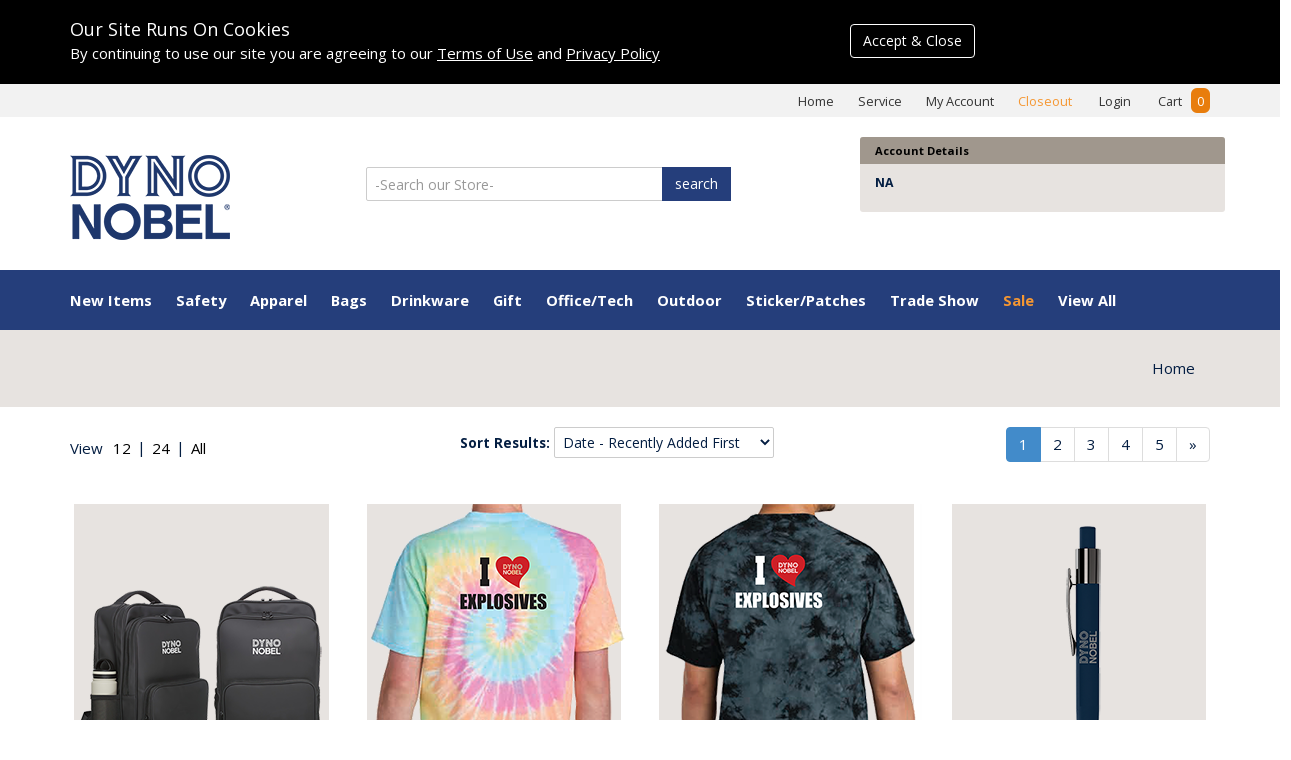

--- FILE ---
content_type: text/html; charset=utf-8
request_url: https://shopdynonobel.com/category.aspx?cat=49
body_size: 19258
content:

<!DOCTYPE html>
<html lang="en">
<head><meta charset="UTF-8" /><meta http-equiv="X-UA-Compatible" content="IE=edge" /><meta name="viewport" content="width=device-width, initial-scale=1.0;" />


    <!-- fonts -->
    <link href="//fonts.googleapis.com/css?family=Open+Sans:400,400italic,600,600italic,700,700italic|Roboto:400,400italic,500,500italic,700,700italic" rel="stylesheet" type="text/css" /><link href="//fonts.googleapis.com/css?family=Spectral:400,600,800" rel="stylesheet" /> 


    <!-- LOADING FONTS AND ICONS -->
	<link href="//fonts.googleapis.com/css?family=Raleway%3A900%2C100%2C400%2C600%2C300" rel="stylesheet" property="stylesheet" type="text/css" media="all" /><link href="//fonts.googleapis.com/css?family=Permanent+Marker%3A900" rel="stylesheet" property="stylesheet" type="text/css" media="all" />

    <!-- jquery -->
    <script type="text/javascript" src="//ajax.googleapis.com/ajax/libs/jquery/1.11.3/jquery.min.js"></script>
    
    <!-- Bootstrap -->
    <link rel="Stylesheet" href="content/bootstrap.min.css" />


    <!-- Javascript -->
    <script type='text/javascript' src="//cdnjs.cloudflare.com/ajax/libs/modernizr/2.7.1/modernizr.min.js"></script>
    <script type='text/javascript' src="js/css3-mediaqueries.js"></script> 

    <!-- HTML5 shim and Respond.js IE8 support of HTML5 elements and media queries -->
    <!--[if lt IE 9]>
      <script type='text/javascript' src="//html5shiv.googlecode.com/svn/trunk/html5.js"></script>
      <script type='text/javascript' src="//cdnjs.cloudflare.com/ajax/libs/respond.js/1.4.2/respond.js"></script>
    <![endif]-->

    <script type="text/javascript">
        function CleanUpHtmlContent() {
            // Get your HTML Content prior to submitting and encode it
            var htmlContent = document.getElementById('ctl00_txSearch');

            // Encode it
            htmlContent.value = escape(htmlContent.value);
        }
    </script>
    <style>
        .skip-to-content {
          position: absolute;
          top: -50px; /* Initially hide it off-screen */
          left: 10px;
          padding: 10px;
          background-color: #253e7b;
          color: #fff;
          font-size: 16px;
          z-index: 1000;
          transition: top 0.3s ease-in-out;
        }

        .skip-to-content:focus {
          top: 10px; /* Move it into view when focused */
          outline: 2px solid #e87d0d; /* Optional: Highlight with outline when focused */
        }
        /* Make sure the dropdown is visible when the anchor tag is focused */
        .zetta-menu.zm-effect-fade > li > a:focus + div,
        .zetta-menu.zm-effect-fade > li > a:focus + ul,
        .zetta-menu.zm-effect-fade > li:hover > div,
        .zetta-menu.zm-effect-fade > li:hover > ul {
            visibility: visible;
            opacity: 1;
            transition: opacity .4s ease;
        }

        /* Optional: Ensure that the parent <li> stays focused even when tabbing within the dropdown */
        .zetta-menu.zm-effect-fade > li:focus-within > div,
        .zetta-menu.zm-effect-fade > li:focus-within > ul {
            visibility: visible;
            opacity: 1;
        }
        .overflow-y-scroll {
          overflow-y: scroll !important;
        }
        .zetta-menu li > a:focus {
            outline: 2px solid #fff;
        }
        .padding-right-important{
            padding-right:0px!important;
        }
        .background-white{
            background-color:#fff;
        }
    </style>
    <link rel="stylesheet" href="//maxcdn.bootstrapcdn.com/font-awesome/4.5.0/css/font-awesome.min.css" />


    <!-- PrettyPhoto lightbox  -->
    <link rel="stylesheet" href="css/prettyPhoto.css" type="text/css" media="screen" title="prettyPhoto main stylesheet" charset="utf-8" />
	<script src="js/jquery.prettyPhoto.js" type="text/javascript" charset="utf-8"></script>

    <link href="css/styles.css" rel="stylesheet" type="text/css" /><link rel="Stylesheet" href="css/animations.css" />

    <!-- REVOLUTION JS FILES -->
    <script type="text/javascript" src="revolution/js/jquery.themepunch.tools.min.js"></script>
    <script type="text/javascript" src="revolution/js/jquery.themepunch.revolution.min.js"></script>

    <link rel="stylesheet" type="text/css" href="revolution/fonts/pe-icon-7-stroke/css/pe-icon-7-stroke.css" /><link rel="stylesheet" type="text/css" href="revolution/fonts/font-awesome/css/font-awesome.css" />





   	<!-- REVOLUTION STYLE SHEETS -->
	<link rel="stylesheet" type="text/css" href="revolution/css/settings.css" />

	<!-- REVOLUTION LAYERS STYLES -->
	<link rel="stylesheet" type="text/css" href="revolution/css/layers.css" />

    <!-- REVOLUTION NAVIGATION STYLES -->
	<link rel="stylesheet" type="text/css" href="revolution/css/navigation.css" />


    <!-- SLIDER REVOLUTION 5.0 EXTENSIONS  (Load Extensions only on Local File Systems !  The following part can be removed on Server for On Demand Loading) -->    
    <script type="text/javascript" src="revolution/js/extensions/revolution.extension.actions.min.js"></script>
    <script type="text/javascript" src="revolution/js/extensions/revolution.extension.carousel.min.js"></script>
    <script type="text/javascript" src="revolution/js/extensions/revolution.extension.kenburn.min.js"></script>
    <script type="text/javascript" src="revolution/js/extensions/revolution.extension.layeranimation.min.js"></script>
    <script type="text/javascript" src="revolution/js/extensions/revolution.extension.migration.min.js"></script>
    <script type="text/javascript" src="revolution/js/extensions/revolution.extension.navigation.min.js"></script>
    <script type="text/javascript" src="revolution/js/extensions/revolution.extension.parallax.min.js"></script>
    <script type="text/javascript" src="revolution/js/extensions/revolution.extension.slideanims.min.js"></script>
    <script type="text/javascript" src="revolution/js/extensions/revolution.extension.video.min.js"></script>

    
    <!-- Zetta Menu include -->
	<link id="ctl00_themeLink" rel="stylesheet" href="css/themes/zetta-menu-default/ncyp.css" />
	<!-- /Zetta Menu include -->

    



    <script type="text/javascript">



 
(function($) {
 
    $.fn.parallax = function(options) {
 
        var windowHeight = $(window).height();
 
        // Establish default settings
        var settings = $.extend({
            speed        : 0.15
        }, options);
 
        // Iterate over each object in collection
        return this.each( function() {
 
        	// Save a reference to the element
        	var $this = $(this);
 
        	// Set up Scroll Handler
        	$(document).scroll(function(){
 
    		        var scrollTop = $(window).scrollTop();
            	        var offset = $this.offset().top;
            	        var height = $this.outerHeight();
 
    		// Check if above or below viewport
			if (offset + height <= scrollTop || offset >= scrollTop + windowHeight) {
				return;
			}
 
			var yBgPosition = Math.round((offset - scrollTop) * settings.speed);
 
                 // Apply the Y Background Position to Set the Parallax Effect
    			$this.css('background-position', 'center ' + yBgPosition + 'px');
                
        	});
        });
    }
};

$('.bg-1,.bg-3').parallax({
	speed :	0.15
});

$('.bg-2').parallax({
	speed :	0.25
});
    
    </script>


<title>
	Category: 
</title></head>
<body class="background-white overflow-y-scroll padding-right-important">
    <a href="#main-content" class="skip-to-content btn" id="skip-link" tabindex="0" style="color:white;">Skip to Content</a>
    <form name="aspnetForm" method="post" action="./category.aspx?cat=49" id="aspnetForm">
<div>
<input type="hidden" name="__EVENTTARGET" id="__EVENTTARGET" value="" />
<input type="hidden" name="__EVENTARGUMENT" id="__EVENTARGUMENT" value="" />
<input type="hidden" name="__LASTFOCUS" id="__LASTFOCUS" value="" />
<input type="hidden" name="__VIEWSTATE" id="__VIEWSTATE" value="/[base64]/[base64]/[base64]/[base64]/Y2F0PTU0JnNjYXQ9NTInPkJhY2twYWNrcy9NZXNzZW5nZXIgQmFnczwvYT48L2xpPjxsaSBjbGFzcz0nc3ViY2F0ZWdvcmllc2NlbGwnPjxhIGhyZWY9J2NhdGVnb3J5LmFzcHg/[base64]/[base64]/Y2F0PTYwJnNjYXQ9NTUnPkdvbGY8L2E+PC9saT48L3VsPjwvbGk+PGxpPjxhIGhyZWY9J2NhdGVnb3J5LmFzcHg/[base64]/Y2F0PTY1JnNjYXQ9NTcnPlRvb2xzPC9hPjwvbGk+PC91bD48L2xpPjxsaT48YSBocmVmPSdjYXRlZ29yeS5hc3B4P2NhdD01NycgY2xhc3M9Jyc+U3RpY2tlci9QYXRjaGVzPC9hPjwvbGk+PGxpPjxhIGhyZWY9J2NhdGVnb3J5LmFzcHg/Y2F0PTU5JyBjbGFzcz0nJz5UcmFkZSBTaG93PC9hPjwvbGk+PGxpPjxhIGhyZWY9J2NhdGVnb3J5LmFzcHg/[base64]/Y2F0PTYyJnNjYXQ9NTknPldvbWVuJ3MgQXBwYXJlbDwvYT48L2xpPjxsaSBjbGFzcz0nc3ViY2F0ZWdvcmllc2NlbGwnPjxhIGhyZWY9J2NhdGVnb3J5LmFzcHg/[base64]/[base64]/[base64]/[base64]/[base64]/[base64]/[base64]/[base64]/[base64]/[base64]/[base64]/[base64]/[base64]/[base64]/[base64]/[base64]/[base64]/[base64]/[base64]/[base64]/[base64]/[base64]/Y29zdD0yJz4kNS4wMCAtICQ5Ljk5PC9hPjwvbGk+ICAgICAgICAgPGxpPjxhIGhyZWY9J2NhdGVnb3J5LmFzcHg/[base64]/[base64]/prz1U41GxQ=" />
</div>

<script type="text/javascript">
//<![CDATA[
var theForm = document.forms['aspnetForm'];
if (!theForm) {
    theForm = document.aspnetForm;
}
function __doPostBack(eventTarget, eventArgument) {
    if (!theForm.onsubmit || (theForm.onsubmit() != false)) {
        theForm.__EVENTTARGET.value = eventTarget;
        theForm.__EVENTARGUMENT.value = eventArgument;
        theForm.submit();
    }
}
//]]>
</script>


<script src="/WebResource.axd?d=iKDtwM_kOKiDSV_7CxUX6jtBDxLY9QUpP497Uzzv0Vh3XudVVumkErIm0UzXj3eJ6KoExbJtiHCaBzjxyQsLmDKi7JTPxqtOmm15HEjunsQ1&amp;t=638628063619783110" type="text/javascript"></script>


<script src="/ScriptResource.axd?d=1XT1lNn00Dd01x47J7QHm8Z24aHcUDXuKh1G91tuEQfZrzW8hhuWT21yBWi85SaoMHH1e59qDMuZ0176QdqLXTlAvLCn3-_dUtp9R09hRDsSAMKX_vlqaP2cj5X4DY_HHSrGWxUdYHjoJhaRMEHefJ26z5n6VB9HRQYfykNHuLA1&amp;t=2a9d95e3" type="text/javascript"></script>
<script src="/ScriptResource.axd?d=IsT3tzQ9j_saYccVglTHP-g6_ibjDQ4tzzElpc4R670beTkr6k3kVE1bQtfWAcnYy90K1XQdJ0ilj8IjXE4A97ZGmfZAAzS7VEoJM_OUurRndlF9UG67qEvmFluMtvqL6-a7zLDqO03N6bmskvrC5ojpPMoWQkCLpBJOZMC1V4ydo7KDyuvrRtx3lKi-JiyZ0&amp;t=2a9d95e3" type="text/javascript"></script>
<div>

	<input type="hidden" name="__VIEWSTATEGENERATOR" id="__VIEWSTATEGENERATOR" value="A0DDA87A" />
	<input type="hidden" name="__EVENTVALIDATION" id="__EVENTVALIDATION" value="/wEdABxvXUkR9CjhvkD+uTZ/TpE7WB9UyTxTuVqb4tCtwDATLy9HB1aR4UC6r5N8c15wWPtz4gK2lvoTVZyRmweb3OqLyFmULbbzUFhMUxQlIWIj1MBaSn+dQybuAvgcUwv1ICi2IQ32ghAxUwLx9GQJgHkpcqp/1GAiCGZi1Ycifb1ZtQOYz9Fa999NgpeSS3nCXyUdqjvyGI4qpk5YBd7YqVyPtUAlbVv/rDSwj/Kfmra+TCVtJVGQB+3GwScsnwhGOeSI9LQuU3KdBLHbsJPZCYrdYexooCATObsIqSOfE1k242jCKmEAPSXdQqoZf0K73lHS1BnWKxt16uBl2j56N6PR+JJYf9JdKB5JfKmTy2svWLC0firf5ys9U93oVPqE/CBEnU3zs9FwmlsGEXWBcZhDNQ94ICQoq8zEK9onyXJvW57vKNIuEr18fjEAelJXV4yi6zdLTW9L6dxA0ojnJ2PasHYb0s0JP3yhr2NK0Rc3x/augH9sCs0KgE5tbHXRkalEe0hiQJpLgl3WI5YnGMOOTDlcfjYY3XC9b38+/yzKeePxWExuKlHksDN8iMhUjyLgsSFzaEiy57iMV+TOmXKK9jlH30AQdetBqMEXxOn9LnttSLodkpxSMQ8N8+Lj66A=" />
</div>

    <script type="text/javascript">
//<![CDATA[
Sys.WebForms.PageRequestManager._initialize('ctl00$ScriptManager1', 'aspnetForm', ['tctl00$UpdateConsent','','tctl00$UpdatePanel1','','tctl00$UpdatePanel2','','tctl00$ContentPlaceHolder1$UpdatePanel1',''], [], [], 90, 'ctl00');
//]]>
</script>

    <div id="ctl00_UpdateProgress1" style="display:none;">
	
            <div style="position: fixed; left: 0; top: 0; right: 0; bottom: 0; background-image: url(images/loading_bg.png);
                z-index: 10; vertical-align: middle;">
                <div id="ctl00_divprogress" align="center" valign="middle" style="position: absolute;
                    left: 46%; top: 40%; visibility: visible; vertical-align: middle; border: solid 1px #ccc;
                    background-color: #e7e3e0; z-index: 10; padding: 20px; color: inherit;">
                    <img src="images/1.gif" />
                    <div style="width: 100px; margin: 0px auto;">
                        processing ...</div>
                </div>
            </div>
        
</div>


    <div id="ctl00_UpdateConsent">
	
        <div id="ctl00_pnlConsent">
		
        <div class="container-fluid background-black">
            <div class="container">
                <div class="row margin-top-20 margin-bottom-20">
                    <div class="col-sm-8" style="color: #fff;">
                        <h4 style="margin: 0; padding-bottom: 4px;">Our Site Runs On Cookies</h4>
                        By continuing to use our site you are agreeing to our 
                        <a href="//www.barkerspecialty.com/TermsAndConditions.aspx" class="under">Terms of Use</a> and 
                        <a href="//www.barkerspecialty.com/PrivacyPolicy.aspx" class="under">Privacy Policy</a>
                    </div>   
                    <div class="col-sm-4">
                        <a id="ctl00_lbAccept" class="btn-outline btn-consent" href="javascript:__doPostBack(&#39;ctl00$lbAccept&#39;,&#39;&#39;)">Accept & Close</a>
                    </div>
                </div>
            </div>
        </div> 
        
	</div>    
    
</div>

 
    <!-- LOGO HEADER -->
    <div class="container-fluid background-lightlightgrey">
        <div class="container">
            <div class="row">
                <div class="col-sm-12 text-right">
                    <div style="padding-top: 6px; padding-bottom: 6px;">
                        <a href="default.aspx" Class="header-nav">Home<a>
                        <a href="Service.aspx" Class="header-nav">Service</a>
                        <a href="myaccount.aspx" Class="header-nav">My Account</a>
                        <a id="ctl00_hypCloseout" class="header-nav mainselected" href="closeout/default.aspx">Closeout</a>
                        

                        <a id="ctl00_lvLogin" class="header-nav" href="javascript:__doPostBack(&#39;ctl00$lvLogin$ctl02&#39;,&#39;&#39;)"> Login </a>

                        <a href="cart.aspx" Class="header-nav">Cart
                            <span id="ctl00_lblCartCount"><span class='cartcount'>0</span></span>
                        </a>
                    </div>
                </div>
            </div>
        </div>
    </div>
    <div class="container-fluid" style="background-color: #fff;">
        <div class="container" style="padding-right: 0;">
            <div class="row">
                <div class="col-xs-9 col-sm-6 col-md-3 col-lg-3" style="padding-top: 38px; padding-bottom: 30px;">
                    <a href="Default.aspx"><img src="images/dynonobel.png" alt="Dyno Nobel Logo" /></a>
                </div>
                <div style="" class="col-sm-6 col-md-4 col-lg-4 hidden-xs search-div">
                    <div id="ctl00_pnlSearch" onkeypress="javascript:return WebForm_FireDefaultButton(event, &#39;ctl00_lbSearch&#39;)">
	
                        <div class="input-group">
                            <input name="ctl00$txSearch" type="text" id="ctl00_txSearch" class="form-control header-search" placeholder="-Search our Store-" />
                            <span class="input-group-btn">
                                <a id="ctl00_lbSearch" class="btn btn-search btn-primary" href="javascript:__doPostBack(&#39;ctl00$lbSearch&#39;,&#39;&#39;)">search</a>
                            </span>
                        </div>
                    
</div>

                </div>
                <div class="col-lg-1 hidden-md"></div>
                <div class="col-sm-3 visible-xs">
                    <!-- MOBILE NAVIGATION TOGGLE -->
                    <span class="pull-right visible-xs visible-sm" style="margin-top: 38px; margin-right: -10px;">

                            <button id="ctl00_btnMobileNav" title="Open Mobile Navigation" type="button" class="icon-btn" data-toggle="offcanvas" aria-expanded="false" tabindex="0"><span class="icon-bar"></span><span class="icon-bar"></span><span class="icon-bar"></span></button>
                    </span>
                </div>
                <div class="col-sm-6 col-md-5 col-lg-4 content-align-right-mobile-align-left hidden-xs hidden-sm">
                    <div class="hidden-xs">
                        <div class="clearfix"></div>
                        <div id="useraccount">
                            <div id="useraccountheader">Account Details</div>
                            <div style="padding-bottom: 6px;"><span id="ctl00_lblName" style="font-weight:bold;">NA</span></div>
                            <div id="ctl00_UpdatePanel1">
	
                            
                            
</div>
                       
                          
                        </div>

                    </div>

                </div>
            </div>
        </div>
    </div>


    <!-- MAIN NAVIGATION -->
    <div class="container-fluid" style="background-color: #253e7b;">
        <div class="container">
            <div class="row" style="">
                <div class="col-sm-12" style="padding-left: -15px !important; padding-right: 0; margin-bottom: 0; padding-top: 5px; z-index: 600 !important;">
                    <nav class="hidden-xs hidden-sm">
                        <div id="ctl00_UpdatePanel2">
	
                            <!-- Zetta Menu 1 -->
                            <input type="checkbox" id="zm-1" class="zm-switcher" style="display: none !important;">
	                        <ul onClick="" class="zetta-menu zm-response-switch zm-effect-fade">
                                <li class="zm-switcher"><label for="zm-1"></label></li>
		                        <!-- Logo -->
		                        <li class="zm-logo"></li>
		                        <!-- /Logo -->
                               

                                 <li class='first'><a href='category.aspx?cat=43' class=''>New Items</a></li><li><a href='category.aspx?cat=61' class=''>Safety</a></li><li><a href='category.aspx?cat=55' class=''>Apparel</a><ul class='w-300 navshadow'><li class='subcategoriescell'><a href='category.aspx?cat=55&scat=36'>Headwear</a></li><li class='subcategoriescell'><a href='category.aspx?cat=55&scat=37'>Kids</a></li><li class='subcategoriescell'><a href='category.aspx?cat=55&scat=39'>Accessories</a></li><li class='subcategoriescell'><a href='category.aspx?cat=55&scat=45'>Women's</a></li><li class='subcategoriescell'><a href='category.aspx?cat=55&scat=47'>Oxfords/Wovens</a></li><li class='subcategoriescell'><a href='category.aspx?cat=55&scat=48'>Polos</a></li><li class='subcategoriescell'><a href='category.aspx?cat=55&scat=49'>T-Shirts</a></li><li class='subcategoriescell'><a href='category.aspx?cat=55&scat=50'>Sweatshirt/Sweaters</a></li><li class='subcategoriescell'><a href='category.aspx?cat=55&scat=51'>Outerwear</a></li></ul></li><li><a href='category.aspx?cat=54' class=''>Bags</a><ul class='w-350 navshadow'><li class='subcategoriescell'><a href='category.aspx?cat=54&scat=52'>Backpacks/Messenger Bags</a></li><li class='subcategoriescell'><a href='category.aspx?cat=54&scat=53'>Duffels</a></li><li class='subcategoriescell'><a href='category.aspx?cat=54&scat=54'>Cooler Bags</a></li></ul></li><li><a href='category.aspx?cat=47' class=''>Drinkware</a><ul class='w-250 navshadow'><li class='subcategoriescell'><a href='category.aspx?cat=47&scat=40'>Ceramic Mugs</a></li><li class='subcategoriescell'><a href='category.aspx?cat=47&scat=41'>Can Coolers</a></li><li class='subcategoriescell'><a href='category.aspx?cat=47&scat=42'>Sports Bottles</a></li><li class='subcategoriescell'><a href='category.aspx?cat=47&scat=43'>Tumblers</a></li><li class='subcategoriescell'><a href='category.aspx?cat=47&scat=44'>YETI</a></li></ul></li><li><a href='category.aspx?cat=60' class=''>Gift</a><ul class='w-250 navshadow'><li class='subcategoriescell'><a href='category.aspx?cat=60&scat=55'>Golf</a></li></ul></li><li><a href='category.aspx?cat=64' class=''>Office/Tech</a></li><li><a href='category.aspx?cat=65' class=''>Outdoor</a><ul class='w-250 navshadow'><li class='subcategoriescell'><a href='category.aspx?cat=65&scat=56'>Golf</a></li><li class='subcategoriescell'><a href='category.aspx?cat=65&scat=57'>Tools</a></li></ul></li><li><a href='category.aspx?cat=57' class=''>Sticker/Patches</a></li><li><a href='category.aspx?cat=59' class=''>Trade Show</a></li><li><a href='category.aspx?cat=62' class=' mainselected'>Sale</a><ul class='w-300 navshadow'><li class='subcategoriescell'><a href='category.aspx?cat=62&scat=58'>Men's Apparel</a></li><li class='subcategoriescell'><a href='category.aspx?cat=62&scat=59'>Women's Apparel</a></li><li class='subcategoriescell'><a href='category.aspx?cat=62&scat=60'>T-Shirts</a></li></ul></li><li><a href='category.aspx?cat=15' class=''>View All</a></li>


		                        
                                
	                        </ul>
	                        <!-- /Zetta Menu 1 -->
                            
</div>
                    </nav>
                </div>
            </div>
        </div>
    </div>     
    <!-- END MAIN NAVIGATION -->



    <!-- MAIN CONTENT CONTAINER -->
    <div class="row-offcanvas row-offcanvas-right" style="background-color: #fff;">

        <div id="main-content">
            <main>
                



  <div class="container-fluid page-header-bar">
        <div class="container">
            <div class="row page-title">
                <div class="col-xs-9 col-sm-6">
                    <h2><span id="ctl00_ContentPlaceHolder1_lblCategoryName"></span></h2>
                </div>
                <div class="col-xs-3 col-sm-6 text-align-right">
                    <div class="hidden-xs">
                        <ol class='breadcrumb'>
 <li><a href='default.aspx'>Home</a></li>
 </ol>

                    </div>

                </div>
            </div>
        </div>
    </div>



 <div class="container">
     <div id="ctl00_ContentPlaceHolder1_UpdatePanel1">
	
                <!-- PAGER ROW -->
                <div id="category-pager" class="row" style="padding-bottom: 20px; padding-top: 20px;">
                    <div class="col-sm-4 margin-bottom-20" style="margin-top: 10px;">
                        View <div style="display:inline-flex" role="radiogroup" aria-label="Change page size between 12,24 and all products"><input type="submit" name="ctl00$ContentPlaceHolder1$lbPage12" value="12" id="ctl00_ContentPlaceHolder1_lbPage12" class="primary remove-btn-style" role="radio" aria-checked="true" /> | <input type="submit" name="ctl00$ContentPlaceHolder1$lbPage24" value="24" id="ctl00_ContentPlaceHolder1_lbPage24" class="default remove-btn-style" role="radio" aria-checked="false" /> | <input type="submit" name="ctl00$ContentPlaceHolder1$lbPageAll" value="All" id="ctl00_ContentPlaceHolder1_lbPageAll" class="default remove-btn-style" role="radio" aria-checked="false" /></div>

                    </div>
                    <div class="col-sm-4 ddlsortby margin-bottom-20">
                        <Label id="ctl00_ContentPlaceHolder1_lblSortResults" CssClass="font-size-12">
                            <strong>Sort Results:</strong>
                        </Label>
                        <select name="ctl00$ContentPlaceHolder1$ddlSortBy" onchange="javascript:setTimeout(&#39;__doPostBack(\&#39;ctl00$ContentPlaceHolder1$ddlSortBy\&#39;,\&#39;\&#39;)&#39;, 0)" id="ctl00_ContentPlaceHolder1_ddlSortBy" title="Sort results" aria-labelledby="lblSortResults" style="width:220px;">
		<option selected="selected" value="0">Date - Recently Added First</option>
		<option value="1">Date - Recently Added Last</option>
		<option value="2">Price - Low to High</option>
		<option value="3">Price - High to Low</option>

	</select>
                    </div>
                    <div class="col-sm-4">
                        <ul class='pagination'>
                        
                                <li Class='active'><a onclick="return false;" id="ctl00_ContentPlaceHolder1_rptPager_ctl00_lnkPage" href="javascript:__doPostBack(&#39;ctl00$ContentPlaceHolder1$rptPager$ctl00$lnkPage&#39;,&#39;&#39;)">1</a></li>
                            
                                <li Class=''><a id="ctl00_ContentPlaceHolder1_rptPager_ctl01_lnkPage" href="javascript:__doPostBack(&#39;ctl00$ContentPlaceHolder1$rptPager$ctl01$lnkPage&#39;,&#39;&#39;)">2</a></li>
                            
                                <li Class=''><a id="ctl00_ContentPlaceHolder1_rptPager_ctl02_lnkPage" href="javascript:__doPostBack(&#39;ctl00$ContentPlaceHolder1$rptPager$ctl02$lnkPage&#39;,&#39;&#39;)">3</a></li>
                            
                                <li Class=''><a id="ctl00_ContentPlaceHolder1_rptPager_ctl03_lnkPage" href="javascript:__doPostBack(&#39;ctl00$ContentPlaceHolder1$rptPager$ctl03$lnkPage&#39;,&#39;&#39;)">4</a></li>
                            
                                <li Class=''><a id="ctl00_ContentPlaceHolder1_rptPager_ctl04_lnkPage" href="javascript:__doPostBack(&#39;ctl00$ContentPlaceHolder1$rptPager$ctl04$lnkPage&#39;,&#39;&#39;)">5</a></li>
                            
                                <li Class=''><a id="ctl00_ContentPlaceHolder1_rptPager_ctl05_lnkPage" href="javascript:__doPostBack(&#39;ctl00$ContentPlaceHolder1$rptPager$ctl05$lnkPage&#39;,&#39;&#39;)">&raquo;</a></li>
                            
                        </ul>
                    </div> 
                </div>

                <div class="clearfix"></div>

                <!-- PRODUCTS ROW -->
                <div class="row" style="min-height: 600px;">
                    <span id="ctl00_ContentPlaceHolder1_lblNoResults"></span>
                    
                            <div class="col-xs-12 col-sm-6 col-md-4 col-lg-3">
                                <div class="categorythumb" style="margin-bottom: 10px;">
                                    <a href='details.aspx?pn=DYN399&cat=49' class="product-item__img">
                                        <div class="categorythumb__imgholder">
                                            
                                            <img src='images/thumbs/DYN399.png' class="img-responsive top" alt='Click to view Roam 17” Laptop Backpack'/>
                                        </div>
                                    </a>

                                    

                                    

                                </div>
                                
                                <div style="height: 24px; font-size: 9pt;">
                                    
                                </div>
                                
                                <div class="category-prod-subtext">
                                    <div style="">
                                    <a href='details.aspx?pn=DYN399&cat=49' Class="bold nounder">Roam 17” Laptop Backpack</a>
                                        
                                    </div>
                                    <div style="">
                                        <span id="ctl00_ContentPlaceHolder1_dlCat_ctl00_Label1" style="font-size:10pt;">DN-365</span>
                                    </div>
                                    <div style="">
                                        
                                        <span id="ctl00_ContentPlaceHolder1_dlCat_ctl00_lblPrice" class="bold">$65.00</span>
                                        
                                        <span id="ctl00_ContentPlaceHolder1_dlCat_ctl00_lblUnit">each</span>
                                    </div>
                                    <div style="margin-top: 10px;">
                                        <a href='details.aspx?pn=DYN399&cat=49' Class="btn btn-sm btn-primary">Details</a>
                                    </div>
                                </div>
                            </div>
                            
                        
                            <div class="col-xs-12 col-sm-6 col-md-4 col-lg-3">
                                <div class="categorythumb" style="margin-bottom: 10px;">
                                    <a href='details.aspx?pn=DYN398&cat=49' class="product-item__img">
                                        <div class="categorythumb__imgholder">
                                            
                                            <img src='images/thumbs/DYN398.png' class="img-responsive top" alt='Click to view Pastel Rainbow Tie-Dye T-Shirt'/>
                                        </div>
                                    </a>

                                    

                                    

                                </div>
                                
                                <div style="height: 24px; font-size: 9pt;">
                                    
                                </div>
                                
                                <div class="category-prod-subtext">
                                    <div style="">
                                    <a href='details.aspx?pn=DYN398&cat=49' Class="bold nounder">Pastel Rainbow Tie-Dye T-Shirt</a>
                                        
                                    </div>
                                    <div style="">
                                        <span id="ctl00_ContentPlaceHolder1_dlCat_ctl01_Label1" style="font-size:10pt;">DN-364</span>
                                    </div>
                                    <div style="">
                                        
                                        <span id="ctl00_ContentPlaceHolder1_dlCat_ctl01_lblPrice" class="bold">$14.50</span>
                                        
                                        <span id="ctl00_ContentPlaceHolder1_dlCat_ctl01_lblUnit">each</span>
                                    </div>
                                    <div style="margin-top: 10px;">
                                        <a href='details.aspx?pn=DYN398&cat=49' Class="btn btn-sm btn-primary">Details</a>
                                    </div>
                                </div>
                            </div>
                            <div class='clearfix visible-xs'></div>
                        
                            <div class="col-xs-12 col-sm-6 col-md-4 col-lg-3">
                                <div class="categorythumb" style="margin-bottom: 10px;">
                                    <a href='details.aspx?pn=DYN397&cat=49' class="product-item__img">
                                        <div class="categorythumb__imgholder">
                                            
                                            <img src='images/thumbs/DYN397.png' class="img-responsive top" alt='Click to view Men’s Crystal Tie-Dye T-Shirt'/>
                                        </div>
                                    </a>

                                    

                                    

                                </div>
                                
                                <div style="height: 24px; font-size: 9pt;">
                                    
                                </div>
                                
                                <div class="category-prod-subtext">
                                    <div style="">
                                    <a href='details.aspx?pn=DYN397&cat=49' Class="bold nounder">Men’s Crystal Tie-Dye T-Shirt</a>
                                        
                                    </div>
                                    <div style="">
                                        <span id="ctl00_ContentPlaceHolder1_dlCat_ctl02_Label1" style="font-size:10pt;">DN-363</span>
                                    </div>
                                    <div style="">
                                        
                                        <span id="ctl00_ContentPlaceHolder1_dlCat_ctl02_lblPrice" class="bold">$14.50</span>
                                        
                                        <span id="ctl00_ContentPlaceHolder1_dlCat_ctl02_lblUnit">each</span>
                                    </div>
                                    <div style="margin-top: 10px;">
                                        <a href='details.aspx?pn=DYN397&cat=49' Class="btn btn-sm btn-primary">Details</a>
                                    </div>
                                </div>
                            </div>
                            
                        
                            <div class="col-xs-12 col-sm-6 col-md-4 col-lg-3">
                                <div class="categorythumb" style="margin-bottom: 10px;">
                                    <a href='details.aspx?pn=DYN396&cat=49' class="product-item__img">
                                        <div class="categorythumb__imgholder">
                                            
                                            <img src='images/thumbs/DYN396.png' class="img-responsive top" alt='Click to view Atlas Ballpoint Pen'/>
                                        </div>
                                    </a>

                                    

                                    

                                </div>
                                
                                <div style="height: 24px; font-size: 9pt;">
                                    
                                </div>
                                
                                <div class="category-prod-subtext">
                                    <div style="">
                                    <a href='details.aspx?pn=DYN396&cat=49' Class="bold nounder">Atlas Ballpoint Pen</a>
                                        
                                    </div>
                                    <div style="">
                                        <span id="ctl00_ContentPlaceHolder1_dlCat_ctl03_Label1" style="font-size:10pt;">DN-362</span>
                                    </div>
                                    <div style="">
                                        
                                        <span id="ctl00_ContentPlaceHolder1_dlCat_ctl03_lblPrice" class="bold">$22.50</span>
                                        
                                        <span id="ctl00_ContentPlaceHolder1_dlCat_ctl03_lblUnit">each</span>
                                    </div>
                                    <div style="margin-top: 10px;">
                                        <a href='details.aspx?pn=DYN396&cat=49' Class="btn btn-sm btn-primary">Details</a>
                                    </div>
                                </div>
                            </div>
                            <div class='clearfix visible-xs'></div>
                        
                            <div class="col-xs-12 col-sm-6 col-md-4 col-lg-3">
                                <div class="categorythumb" style="margin-bottom: 10px;">
                                    <a href='details.aspx?pn=DYN395&cat=49' class="product-item__img">
                                        <div class="categorythumb__imgholder">
                                            
                                            <img src='images/thumbs/DYN395.png' class="img-responsive top" alt='Click to view 34oz Free Spirit Bottle'/>
                                        </div>
                                    </a>

                                    

                                    

                                </div>
                                
                                <div style="height: 24px; font-size: 9pt;">
                                    
                                </div>
                                
                                <div class="category-prod-subtext">
                                    <div style="">
                                    <a href='details.aspx?pn=DYN395&cat=49' Class="bold nounder">34oz Free Spirit Bottle</a>
                                        
                                    </div>
                                    <div style="">
                                        <span id="ctl00_ContentPlaceHolder1_dlCat_ctl04_Label1" style="font-size:10pt;">DN-361</span>
                                    </div>
                                    <div style="">
                                        
                                        <span id="ctl00_ContentPlaceHolder1_dlCat_ctl04_lblPrice" class="bold">$16.50</span>
                                        
                                        <span id="ctl00_ContentPlaceHolder1_dlCat_ctl04_lblUnit">each</span>
                                    </div>
                                    <div style="margin-top: 10px;">
                                        <a href='details.aspx?pn=DYN395&cat=49' Class="btn btn-sm btn-primary">Details</a>
                                    </div>
                                </div>
                            </div>
                            
                        
                            <div class="col-xs-12 col-sm-6 col-md-4 col-lg-3">
                                <div class="categorythumb" style="margin-bottom: 10px;">
                                    <a href='details.aspx?pn=DYN391&cat=49' class="product-item__img">
                                        <div class="categorythumb__imgholder">
                                            
                                            <img src='images/thumbs/DYN391.png' class="img-responsive top" alt='Click to view Ladies Washed Cap'/>
                                        </div>
                                    </a>

                                    

                                    

                                </div>
                                
                                <div style="height: 24px; font-size: 9pt;">
                                    
                                </div>
                                
                                <div class="category-prod-subtext">
                                    <div style="">
                                    <a href='details.aspx?pn=DYN391&cat=49' Class="bold nounder">Ladies Washed Cap</a>
                                        
                                    </div>
                                    <div style="">
                                        <span id="ctl00_ContentPlaceHolder1_dlCat_ctl05_Label1" style="font-size:10pt;">DN-357</span>
                                    </div>
                                    <div style="">
                                        
                                        <span id="ctl00_ContentPlaceHolder1_dlCat_ctl05_lblPrice" class="bold">$12.95</span>
                                        
                                        <span id="ctl00_ContentPlaceHolder1_dlCat_ctl05_lblUnit">each</span>
                                    </div>
                                    <div style="margin-top: 10px;">
                                        <a href='details.aspx?pn=DYN391&cat=49' Class="btn btn-sm btn-primary">Details</a>
                                    </div>
                                </div>
                            </div>
                            <div class='clearfix visible-xs'></div>
                        
                            <div class="col-xs-12 col-sm-6 col-md-4 col-lg-3">
                                <div class="categorythumb" style="margin-bottom: 10px;">
                                    <a href='details.aspx?pn=DYN390&cat=49' class="product-item__img">
                                        <div class="categorythumb__imgholder">
                                            
                                            <img src='images/thumbs/DYN390.png' class="img-responsive top" alt='Click to view Ladies Oxford Button-Down Shirt'/>
                                        </div>
                                    </a>

                                    

                                    

                                </div>
                                
                                <div style="height: 24px; font-size: 9pt;">
                                    
                                </div>
                                
                                <div class="category-prod-subtext">
                                    <div style="">
                                    <a href='details.aspx?pn=DYN390&cat=49' Class="bold nounder">Ladies Oxford Button-Down Shirt</a>
                                        
                                    </div>
                                    <div style="">
                                        <span id="ctl00_ContentPlaceHolder1_dlCat_ctl06_Label1" style="font-size:10pt;">DN-356</span>
                                    </div>
                                    <div style="">
                                        
                                        <span id="ctl00_ContentPlaceHolder1_dlCat_ctl06_lblPrice" class="bold">$34.50</span>
                                        
                                        <span id="ctl00_ContentPlaceHolder1_dlCat_ctl06_lblUnit">each</span>
                                    </div>
                                    <div style="margin-top: 10px;">
                                        <a href='details.aspx?pn=DYN390&cat=49' Class="btn btn-sm btn-primary">Details</a>
                                    </div>
                                </div>
                            </div>
                            
                        
                            <div class="col-xs-12 col-sm-6 col-md-4 col-lg-3">
                                <div class="categorythumb" style="margin-bottom: 10px;">
                                    <a href='details.aspx?pn=DYN389&cat=49' class="product-item__img">
                                        <div class="categorythumb__imgholder">
                                            
                                            <img src='images/thumbs/DYN389.png' class="img-responsive top" alt='Click to view Ladies Brooks Brothers Mesh Pique Polo'/>
                                        </div>
                                    </a>

                                    

                                    

                                </div>
                                
                                <div style="height: 24px; font-size: 9pt;">
                                    
                                </div>
                                
                                <div class="category-prod-subtext">
                                    <div style="">
                                    <a href='details.aspx?pn=DYN389&cat=49' Class="bold nounder">Ladies Brooks Brothers Mesh Pique Polo</a>
                                        
                                    </div>
                                    <div style="">
                                        <span id="ctl00_ContentPlaceHolder1_dlCat_ctl07_Label1" style="font-size:10pt;">DN-355</span>
                                    </div>
                                    <div style="">
                                        
                                        <span id="ctl00_ContentPlaceHolder1_dlCat_ctl07_lblPrice" class="bold">$46.95</span>
                                        
                                        <span id="ctl00_ContentPlaceHolder1_dlCat_ctl07_lblUnit">each</span>
                                    </div>
                                    <div style="margin-top: 10px;">
                                        <a href='details.aspx?pn=DYN389&cat=49' Class="btn btn-sm btn-primary">Details</a>
                                    </div>
                                </div>
                            </div>
                            <div class='clearfix visible-xs'></div>
                        
                            <div class="col-xs-12 col-sm-6 col-md-4 col-lg-3">
                                <div class="categorythumb" style="margin-bottom: 10px;">
                                    <a href='details.aspx?pn=DYN384&cat=49' class="product-item__img">
                                        <div class="categorythumb__imgholder">
                                            
                                            <img src='images/thumbs/DYN384.png' class="img-responsive top" alt='Click to view Ranger Sticker – 25 pack'/>
                                        </div>
                                    </a>

                                    

                                    

                                </div>
                                
                                <div style="height: 24px; font-size: 9pt;">
                                    
                                </div>
                                
                                <div class="category-prod-subtext">
                                    <div style="">
                                    <a href='details.aspx?pn=DYN384&cat=49' Class="bold nounder">Ranger Sticker – 25 pack</a>
                                        
                                    </div>
                                    <div style="">
                                        <span id="ctl00_ContentPlaceHolder1_dlCat_ctl08_Label1" style="font-size:10pt;">DN-641</span>
                                    </div>
                                    <div style="">
                                        
                                        <span id="ctl00_ContentPlaceHolder1_dlCat_ctl08_lblPrice" class="bold">$12.00</span>
                                        
                                        <span id="ctl00_ContentPlaceHolder1_dlCat_ctl08_lblUnit">each</span>
                                    </div>
                                    <div style="margin-top: 10px;">
                                        <a href='details.aspx?pn=DYN384&cat=49' Class="btn btn-sm btn-primary">Details</a>
                                    </div>
                                </div>
                            </div>
                            
                        
                            <div class="col-xs-12 col-sm-6 col-md-4 col-lg-3">
                                <div class="categorythumb" style="margin-bottom: 10px;">
                                    <a href='details.aspx?pn=DYN383&cat=49' class="product-item__img">
                                        <div class="categorythumb__imgholder">
                                            
                                            <img src='images/thumbs/DYN383.png' class="img-responsive top" alt='Click to view BlastWeb II Sticker – 25 pack'/>
                                        </div>
                                    </a>

                                    

                                    

                                </div>
                                
                                <div style="height: 24px; font-size: 9pt;">
                                    
                                </div>
                                
                                <div class="category-prod-subtext">
                                    <div style="">
                                    <a href='details.aspx?pn=DYN383&cat=49' Class="bold nounder">BlastWeb II Sticker – 25 pack</a>
                                        
                                    </div>
                                    <div style="">
                                        <span id="ctl00_ContentPlaceHolder1_dlCat_ctl09_Label1" style="font-size:10pt;">DN-640</span>
                                    </div>
                                    <div style="">
                                        
                                        <span id="ctl00_ContentPlaceHolder1_dlCat_ctl09_lblPrice" class="bold">$12.00</span>
                                        
                                        <span id="ctl00_ContentPlaceHolder1_dlCat_ctl09_lblUnit">each</span>
                                    </div>
                                    <div style="margin-top: 10px;">
                                        <a href='details.aspx?pn=DYN383&cat=49' Class="btn btn-sm btn-primary">Details</a>
                                    </div>
                                </div>
                            </div>
                            <div class='clearfix visible-xs'></div>
                        
                            <div class="col-xs-12 col-sm-6 col-md-4 col-lg-3">
                                <div class="categorythumb" style="margin-bottom: 10px;">
                                    <a href='details.aspx?pn=DYN382&cat=49' class="product-item__img">
                                        <div class="categorythumb__imgholder">
                                            
                                            <img src='images/thumbs/DYN382.png' class="img-responsive top" alt='Click to view Oval I <3 Explosives Sticker – 25 pack'/>
                                        </div>
                                    </a>

                                    

                                    

                                </div>
                                
                                <div style="height: 24px; font-size: 9pt;">
                                    
                                </div>
                                
                                <div class="category-prod-subtext">
                                    <div style="">
                                    <a href='details.aspx?pn=DYN382&cat=49' Class="bold nounder">Oval I <3 Explosives Sticker – 25 pack</a>
                                        
                                    </div>
                                    <div style="">
                                        <span id="ctl00_ContentPlaceHolder1_dlCat_ctl10_Label1" style="font-size:10pt;">DN-639</span>
                                    </div>
                                    <div style="">
                                        
                                        <span id="ctl00_ContentPlaceHolder1_dlCat_ctl10_lblPrice" class="bold">$12.00</span>
                                        
                                        <span id="ctl00_ContentPlaceHolder1_dlCat_ctl10_lblUnit">each</span>
                                    </div>
                                    <div style="margin-top: 10px;">
                                        <a href='details.aspx?pn=DYN382&cat=49' Class="btn btn-sm btn-primary">Details</a>
                                    </div>
                                </div>
                            </div>
                            
                        
                            <div class="col-xs-12 col-sm-6 col-md-4 col-lg-3">
                                <div class="categorythumb" style="margin-bottom: 10px;">
                                    <a href='details.aspx?pn=DYN379&cat=49' class="product-item__img">
                                        <div class="categorythumb__imgholder">
                                            
                                            <img src='images/thumbs/DYN379.png' class="img-responsive top" alt='Click to view DigiShot XR Sticker – 25 pack'/>
                                        </div>
                                    </a>

                                    

                                    

                                </div>
                                
                                <div style="height: 24px; font-size: 9pt;">
                                    
                                </div>
                                
                                <div class="category-prod-subtext">
                                    <div style="">
                                    <a href='details.aspx?pn=DYN379&cat=49' Class="bold nounder">DigiShot XR Sticker – 25 pack</a>
                                        
                                    </div>
                                    <div style="">
                                        <span id="ctl00_ContentPlaceHolder1_dlCat_ctl11_Label1" style="font-size:10pt;">DN-636</span>
                                    </div>
                                    <div style="">
                                        
                                        <span id="ctl00_ContentPlaceHolder1_dlCat_ctl11_lblPrice" class="bold">$12.00</span>
                                        
                                        <span id="ctl00_ContentPlaceHolder1_dlCat_ctl11_lblUnit">each</span>
                                    </div>
                                    <div style="margin-top: 10px;">
                                        <a href='details.aspx?pn=DYN379&cat=49' Class="btn btn-sm btn-primary">Details</a>
                                    </div>
                                </div>
                            </div>
                            <div class='clearfix visible-xs'></div>
                        
                </div>
                <!-- END PRODUCTS ROW -->

                <div id="ctl00_ContentPlaceHolder1_pnlPagerBottom">
		
                <div class="row margin-bottom-40" style="padding-top: 0; margin-top: 0;">
                    <div class="col-sm-12">
                        <ul class='pagination'>
                            
                                    <li Class='active'><a onclick="return false;" id="ctl00_ContentPlaceHolder1_rptPagerBottom_ctl00_lnkPage" href="javascript:__doPostBack(&#39;ctl00$ContentPlaceHolder1$rptPagerBottom$ctl00$lnkPage&#39;,&#39;&#39;)">1</a></li>
                                
                                    <li Class=''><a id="ctl00_ContentPlaceHolder1_rptPagerBottom_ctl01_lnkPage" href="javascript:__doPostBack(&#39;ctl00$ContentPlaceHolder1$rptPagerBottom$ctl01$lnkPage&#39;,&#39;&#39;)">2</a></li>
                                
                                    <li Class=''><a id="ctl00_ContentPlaceHolder1_rptPagerBottom_ctl02_lnkPage" href="javascript:__doPostBack(&#39;ctl00$ContentPlaceHolder1$rptPagerBottom$ctl02$lnkPage&#39;,&#39;&#39;)">3</a></li>
                                
                                    <li Class=''><a id="ctl00_ContentPlaceHolder1_rptPagerBottom_ctl03_lnkPage" href="javascript:__doPostBack(&#39;ctl00$ContentPlaceHolder1$rptPagerBottom$ctl03$lnkPage&#39;,&#39;&#39;)">4</a></li>
                                
                                    <li Class=''><a id="ctl00_ContentPlaceHolder1_rptPagerBottom_ctl04_lnkPage" href="javascript:__doPostBack(&#39;ctl00$ContentPlaceHolder1$rptPagerBottom$ctl04$lnkPage&#39;,&#39;&#39;)">5</a></li>
                                
                                    <li Class=''><a id="ctl00_ContentPlaceHolder1_rptPagerBottom_ctl05_lnkPage" href="javascript:__doPostBack(&#39;ctl00$ContentPlaceHolder1$rptPagerBottom$ctl05$lnkPage&#39;,&#39;&#39;)">&raquo;</a></li>
                                
                        </ul>
                    </div>
                </div>
               
	</div>

        
</div>
    
 </div>
 <!-- END CONTAINER ROW -->

<div class="container-fluid">
    <div class="parallax1 text-center">

</div>

</div>



            </main>
        </div>
  
        <!-- SUB CONTENT CONTAINER -->
        <div id="Sub_Content_Wrapper" class="container">
            <div class="row" style="margin: 40px -10px 0px -10px;">
                <div class="col-xs-12 col-sm-4" style="padding-right: 30px; padding-bottom: 40px;">
                    
                            <p class="h3">Login</p>
                            <p>
                                For added features and a more satisfying shopping experience, we recommend you login/register today.
                                <a id="ctl00_lv3_hyplogin" class="primary" href="javascript:__doPostBack(&#39;ctl00$lv3$hyplogin&#39;,&#39;&#39;)">Login</a> now.
                            </p>
                        

                </div>
                <div class="col-xs-12 col-sm-4" style="padding-right: 30px; padding-bottom: 40px;">
                    
                    <div id="ctl00_pnlFastShip">
	
                        <p class="h3">Shipping</p>
                        <p>
                            Most instock orders will leave our warehouse within 1 - 2 business days of placing your order.  Items will ship standard.  Contact <a href="service.aspx" class="primary">customer service</a> with any questions.
                        </p> 
                    
</div>
                </div>
                <div class="col-xs-12 col-sm-4" style="padding-right: 30px; padding-bottom: 40px;">
                    <p class="h3">Need Help?</p>
                    <p>
                        If you have a question on a product or would like to check on an order, don't hesitate to contact our <a href="service.aspx" class="primary">customer service</a> team.
                    </p>
                </div>
            </div>
        </div>
        <!-- SUB CONTENT CONTAINER  -->


        <div id="links_wrapper" class="container-fluid background-grey" style="color: #fff; padding: 20px 0;">
            <div class="container text-center black">
              Can't find what you are looking for?  Contact customer service at 203-272-2222 for assistance.
            </div>
        </div>

        <!-- FOOTER CONTENT -->
        <div id="footer_wrapper" class="container-fluid">
            <div class="container" style="padding: 0; padding-bottom: 20px;">
                <div id="footer" class="row">
                    <div class="col-sm-6 col-sm-push-6">
                        
                                <ol class="footermenu">
                                    <li><a class="margin-lr-5" href="Default.aspx">Home</a></li>
                                    <li><a class="margin-lr-5" href="service.aspx">Contact Us</a></li>
                                    <li><a class="margin-lr-5" href="login.aspx">Login</a></li>
                                    <li><a class="margin-lr-5" href="myaccount.aspx">My Account</a></li>
                                    <li><a class="margin-lr-5" href="cart.aspx">Shopping Cart</a></li>
                                </ol>
                            
                    </div>
                    <div class="visible-xs margin-bottom-20"></div>
                    <div class="col-sm-6 col-sm-pull-6">
                        <div class="row">
                            <div class="col-md-4">
                                <a href=""><img src="images/dynonobel-white.png" alt="Dyno Nobel White Logo" /></a>
                            </div>
                            <div class="col-md-8">
		                        Presented by <a href="http://www.barkerspecialty.com/" target="_blank">Barker 
                                Specialty Company</a><br />netShark© 2026 BSIS&nbsp;&nbsp;/&nbsp;&nbsp;203-272-2222&nbsp;&nbsp;/&nbsp;&nbsp;<a href="//www.barkerspecialty.com/PrivacyPolicy.aspx" target="_blank">Privacy Policy</a>
                            </div>
                        </div>
                    </div>
                </div>
                <div class="row">
                    <div class="col-sm-12">
                        <p style="color: white;">
                            Barker Specialty is committed to keeping our site accessible to everyone. We welcome feedback on ways to improve this site's accessibility.
                            If you are having issues making a purchase or navigating our site, please contact us at: <a href=mailto:cwells@barkerspecialty.com>cwells@barkerspecialty.com</a> or 800-227-5377 (M-F 8am-5pm EST).
                        </p>
                    </div>
                </div>

            </div>
        </div>
        <!-- FOOTER CONTENT -->
            
        <!-- MOBILE NAVIGATION -->
        <div id="sidebar" class="sidebar-offcanvas hidden-sm hidden-md hidden-lg" tabindex="-1" role="dialog" aria-modal="true" aria-label="Category Navigation Mobile View">
            <div id="ctl00_pnlMobileSearch" onkeypress="javascript:return WebForm_FireDefaultButton(event, &#39;ctl00_lbMobileSearch&#39;)">
	
                <div style="margin: 20px 10px;">
                   <table>
                    <tr>
                        <td><input name="ctl00$txMobileSearch" type="text" id="ctl00_txMobileSearch" class="form-control" placeholder="Search terms" /></td>
                        <td><a id="ctl00_lbMobileSearch" class="btn btn-search btn-primary" href="javascript:__doPostBack(&#39;ctl00$lbMobileSearch&#39;,&#39;&#39;)">Search</a></td>
                     </tr>
                   </table>
                </div>
            
</div>

            <ul id="ctl00_mobilenav" class="mobilenav-ul"><li class='first'><a href='category.aspx?cat=43' class=''>New Items</a></li><li><a href='category.aspx?cat=61' class=''>Safety</a></li><li><a href='category.aspx?cat=55' class=''>Apparel</a><ul class='w-300 navshadow'><li class='subcategoriescell'><a href='category.aspx?cat=55&scat=36'>Headwear</a></li><li class='subcategoriescell'><a href='category.aspx?cat=55&scat=37'>Kids</a></li><li class='subcategoriescell'><a href='category.aspx?cat=55&scat=39'>Accessories</a></li><li class='subcategoriescell'><a href='category.aspx?cat=55&scat=45'>Women's</a></li><li class='subcategoriescell'><a href='category.aspx?cat=55&scat=47'>Oxfords/Wovens</a></li><li class='subcategoriescell'><a href='category.aspx?cat=55&scat=48'>Polos</a></li><li class='subcategoriescell'><a href='category.aspx?cat=55&scat=49'>T-Shirts</a></li><li class='subcategoriescell'><a href='category.aspx?cat=55&scat=50'>Sweatshirt/Sweaters</a></li><li class='subcategoriescell'><a href='category.aspx?cat=55&scat=51'>Outerwear</a></li></ul></li><li><a href='category.aspx?cat=54' class=''>Bags</a><ul class='w-350 navshadow'><li class='subcategoriescell'><a href='category.aspx?cat=54&scat=52'>Backpacks/Messenger Bags</a></li><li class='subcategoriescell'><a href='category.aspx?cat=54&scat=53'>Duffels</a></li><li class='subcategoriescell'><a href='category.aspx?cat=54&scat=54'>Cooler Bags</a></li></ul></li><li><a href='category.aspx?cat=47' class=''>Drinkware</a><ul class='w-250 navshadow'><li class='subcategoriescell'><a href='category.aspx?cat=47&scat=40'>Ceramic Mugs</a></li><li class='subcategoriescell'><a href='category.aspx?cat=47&scat=41'>Can Coolers</a></li><li class='subcategoriescell'><a href='category.aspx?cat=47&scat=42'>Sports Bottles</a></li><li class='subcategoriescell'><a href='category.aspx?cat=47&scat=43'>Tumblers</a></li><li class='subcategoriescell'><a href='category.aspx?cat=47&scat=44'>YETI</a></li></ul></li><li><a href='category.aspx?cat=60' class=''>Gift</a><ul class='w-250 navshadow'><li class='subcategoriescell'><a href='category.aspx?cat=60&scat=55'>Golf</a></li></ul></li><li><a href='category.aspx?cat=64' class=''>Office/Tech</a></li><li><a href='category.aspx?cat=65' class=''>Outdoor</a><ul class='w-250 navshadow'><li class='subcategoriescell'><a href='category.aspx?cat=65&scat=56'>Golf</a></li><li class='subcategoriescell'><a href='category.aspx?cat=65&scat=57'>Tools</a></li></ul></li><li><a href='category.aspx?cat=57' class=''>Sticker/Patches</a></li><li><a href='category.aspx?cat=59' class=''>Trade Show</a></li><li><a href='category.aspx?cat=62' class=' mainselected'>Sale</a><ul class='w-300 navshadow'><li class='subcategoriescell'><a href='category.aspx?cat=62&scat=58'>Men's Apparel</a></li><li class='subcategoriescell'><a href='category.aspx?cat=62&scat=59'>Women's Apparel</a></li><li class='subcategoriescell'><a href='category.aspx?cat=62&scat=60'>T-Shirts</a></li></ul></li><li><a href='category.aspx?cat=15' class=''>View All</a></li> <li><a href='#'>Shop by Price</a>     <ul class=''>         <li><a href='category.aspx?cost=1'>Under $5.00</a></li>         <li><a href='category.aspx?cost=2'>$5.00 - $9.99</a></li>         <li><a href='category.aspx?cost=3'>$10.00 - $24.99</a></li>         <li><a href='category.aspx?cost=4'>$25.00 - $39.99</a></li>         <li><a href='category.aspx?cost=5'>$40.00 - $59.99</a></li>         <li><a href='category.aspx?cost=6'>$60.00 - $79.99</a></li>         <li><a href='category.aspx?cost=7'>Over $79.99</a></li>     </ul> </li> <li><a href='default.aspx'>Home</a></li> <li><a href='cart.aspx'>Cart</a><span class='cartcount'>0</span></li> <li><a href='myaccount.aspx'>My Account</a></li> <li><a href='service.aspx'>Contact Us</a></li> <li><a id='closeMobileNav' href=''>Close Sidebar</a></li></ul>   
        </div>
    </div>
    <!-- MAIN CONTENT CONTAINER -->

    

<script type="text/javascript">
//<![CDATA[
Sys.Application.add_init(function() {
    $create(Sys.UI._UpdateProgress, {"associatedUpdatePanelId":null,"displayAfter":500,"dynamicLayout":true}, null, null, $get("ctl00_UpdateProgress1"));
});
//]]>
</script>
</form>
    
    <script type="text/javascript" src="https://maxcdn.bootstrapcdn.com/bootstrap/3.3.5/js/bootstrap.min.js"></script>
    <script type="text/javascript" src="js/script.js"></script>
    <script type="text/javascript" charset="utf-8">
        $(document).ready(function () {
            $("a[rel^='prettyPhoto']").prettyPhoto({ theme: 'facebook' });
            $(".pp_close").click(function () {
                document.location.reload(true);
            });
        });
        function pageLoad() {
            $("a[rel^='prettyPhoto']").prettyPhoto({ theme: 'facebook' });
        }
    </script>
    <script type="text/javascript" src="js/offcanvas.js"></script>
    

        <script type="text/javascript">

            $(window).scroll(function () {

                $('#containerOtherProds').each(function () {
                    var imagePos = $(this).offset().top;

                    var topOfWindow = $(window).scrollTop();
                    if (imagePos < topOfWindow + 800) {
                        $(this).addClass("fadeIn");
                    }
                }); 

                $('#pin').each(function () {
                    var imagePos = $(this).offset().top;

                    var topOfWindow = $(window).scrollTop();
                    if (imagePos < topOfWindow + 400) {
                        $(this).addClass("hatch");
                    }
                });

                $('#pop-up-message').each(function () {
                    var imagePos = $(this).offset().top;

                    var topOfWindow = $(window).scrollTop();
                    if (imagePos < topOfWindow + 400) {
                        $(this).addClass("slideExpandUp");
                    }
                });

                $('#example-4').each(function () {
                    var imagePos = $(this).offset().top;

                    var topOfWindow = $(window).scrollTop();
                    if (imagePos < topOfWindow + 400) {
                        $('.device-arrow').addClass("stretchRight");
                    }
                });

                $('#example-5').each(function () {
                    var imagePos = $(this).offset().top;

                    var topOfWindow = $(window).scrollTop();
                    if (imagePos < topOfWindow + 400) {
                        $('.graph-bar').addClass("pullUp");
                    }
                });


            });

</script>

<script type="text/javascript" src="js/SkipToContent.js"></script>

</body>
</html>


--- FILE ---
content_type: text/css
request_url: https://shopdynonobel.com/css/styles.css
body_size: 10900
content:
html, body 
{
	color: #041E42;
	font-family: 'open sans', sans-serif;
	font-size: 15px;
	min-width: 320px !important;
	margin: 0;padding: 0;
	height:100%;
	background-color: #fff;
}

/* LINK STYLES */
a, a.default{text-decoration: none; color: inherit;}
a:hover, a.default:hover{text-decoration: underline; color: inherit;}
a.primary{color: #253e7b; text-decoration:underline;}
a.primary:hover{text-decoration: underline;}
.margin-lr-5 {
	margin-left: 5px;
	margin-right: 5px;
}
.page-title h2 {
	text-transform: none;
	margin: 0;
	padding: 0;
}
/* TEXT STYLES */
.txt-sm{font-size: .8em; line-height: 50%;}
.txt-md{font-size: .85em !important;}
.txt-lg{font-size: 1.1em;}
.txt-xl{font-size: 1.2em;}
.remove-btn-style {
	border: none;
	background-color: transparent;
}

.remove-btn-style:hover {
	text-decoration: underline;
}

.mobile-text-center{text-align: left;}
.mainselected, .zetta-menu .selected {
	color: #F59732 !important;
}

  
/* HEADING STYLES */
h1,.h1 {font-size: 42px;font-weight: 600; font-family: 'Open Sans','Roboto', Sans-Serif;}
h2,.h2 {font-size: 30px;font-weight: 400;font-family: 'Open Sans','Roboto', Sans-Serif;}
h3,.h3 {font-size: 24px;font-weight: 400;font-family: 'Open Sans','Roboto', Sans-Serif;}
h4,.h4 {font-size: 18px;font-weight: 400;font-family: 'Open Sans','Roboto', Sans-Serif;}
h5,.h5 {font-size: 14px;font-weight: 400;font-family: 'Open Sans','Roboto', Sans-Serif;}
h6,.h6 {font-size: 12px;font-weight: 400;font-family: 'Open Sans','Roboto', Sans-Serif;}

.heading{font-weight: bold;}
/*h4.sectiontitle, .h4.sectiontitle{border-bottom: solid 2px #e3e3e3;padding-bottom: 4px;}*/

a.site-title:hover{text-decoration: none !important;}
.site-title span{color: #262626;}


/* MARGIN STYLES */
.margin-top-5{margin-top: 5px;}
.margin-top-10{margin-top: 10px;}
.margin-top-20{margin-top: 20px;}
.margin-top-30{margin-top: 30px;}
.margin-top-40{margin-top: 40px;}
.margin-top-50{margin-top: 50px;}
.margin-top-60{margin-top: 60px;}
.margin-bottom-5{margin-bottom: 5px;}
.margin-bottom-10{margin-bottom: 10px;}
.margin-bottom-20{margin-bottom: 20px;}
.margin-bottom-30{margin-bottom: 30px;}
.margin-bottom-40{margin-bottom: 40px;}
.margin-bottom-50{margin-bottom: 50px;}
.margin-bottom-60{margin-bottom: 60px;}

.padding-0 {
	padding: 0px;
}

.padding-10 {
	padding: 10px;
}

.padding-15 {
	padding: 15px;
}

.padding-20 {
	padding: 20px;
}

.border-solid-dedede {
	border: 1px solid #dedede;
}


.min-content-height{min-height: 300px;}

.text-align-right{text-align: right;}
.text-align-xs-left{text-align: right;}

.alert-danger {
	border: solid 1px #B30F14;
	color: #B30F14;
	background-color: #fff;
}
.alert-info
{
	border: 1px solid #bbb8a7;
	background-color: #cccabd;
	color: #fff;
}
.alert-purple
{
	border: 1px solid #3a214f;
	background-color: #3a214f;
	color: #fff;
}


.alert-purple-panel-wrapper
{
	background-color: #fff;
	padding: 0;
}

.alert-purple-panel-header
{
	background-color: #3a214f;
	color: #fff;
	padding: 6px 12px;
	border: 1px solid #3a214f;
	border-radius: 3px 3px 0 0;
}

.alert-purple-panel-body
{
	background-color: #fff;
	padding: 12px 10px;
	border: 1px solid #3a214f;
	border-radius: 0 0 3px 3px;
}




.alert-default {
  color: #333333;
  background-color: #ebebeb;
  border-color: #adadad;
  
}

.incentive-tag
{
	font-size: 8pt;
	border: 1px solid #3a214f;
	background-color: #3a214f;
	color: #fff;
	border-radius: 3pt;
	padding: 0 6px;
	margin-bottom: 20px;
}

.incentive-tag-detail
{
	font-size: 9pt;
	border: 1px solid #3a214f;
	background-color: #3a214f;
	color: #fff;
	border-radius: 4pt;
	padding: 6px 12px;
	margin-bottom: 30px;
}

.credit-balance
{
	background-color: #fff;
	color: #3a214f;	
	padding: 2px 4px;
	font-weight: bold;
	border-radius: 3pt;
	margin-left: 10px;
}


.bold{font-weight: bold !important;}
.under{text-decoration: underline;}
.no-under, .no-under:hover{text-decoration: none;}
.line-through{text-decoration: line-through;}
.watermarked{color: #cccccc !important; font-style: italic;}
.sale {
	color: #F59732;
}
.saleRegPrice {
	text-decoration: line-through;
}


.background-navy{background-color: #091f3f;}
.background-blue{background-color: #233d94;}
.background-purple{background-color: #2f1a45;}
.background-sunrise{background-color: #fd5373;}
.background-sandstone{background-color: #cfa152;}
.background-black{background-color: #000;}
.background-white{background-color: #fff;}
.background-darkgrey{background-color: #6d605d;}
.background-grey{background-color: #a0978d;}


.background-lightgrey {
	background-color: #e7e3e0;
}
.background-lightlightgrey{background-color: #f2f2f2;}
.border-grey-thick{border: solid 2px #e1dedc;}

.payment-radio{padding: 10px 6px; border: solid 1px #e1dedc; width: 100%; padding-right: 0;}
.payment-radio:hover{background-color: #f6f6f6;}
.payment-radio .payment-on{background-color: #f6f6f6; font-weight: normal !important;}
.payment-radio input[type="radio"]{margin-left: 0; display: none;}
.payment-radio label{margin-left: 4px; width: 100%; padding-right: 0;}

.omg-background
{
	background-color: inherit;
}
.welcome-background
{
	background-image: url(../images/welcome-background.png);
	background-position: left top;
	background-repeat: no-repeat;
	background-size: 100%;
}

.hero-container{}

.hero-h1
{
	margin: 0;
	color: #0134a1;
    background-color:transparent;
    border-color:transparent;
	border-radius:0 0 0 0;
	border-style:none;
	border-width:0;
	font-family:Raleway;
	font-size:100px;
	font-style:normal;
	font-weight:900;
	line-height:100px;
	padding:0;
	text-decoration:none;
}
.hero-h2
{
	margin: 0; 
	color: #04234c;
    background-color:transparent;
	border-color:transparent;
	border-radius:0 0 0 0;
	border-style:none;
	border-width:0;
	font-family:Raleway;
	font-size:40px;
	font-style:normal;
	font-weight:400;
	letter-spacing:2px;
	line-height:40px;
	padding:0;
	text-decoration:none;
}


.search-div{padding-top: 50px; padding-bottom: 30px;}


.page-content-block{background-color: #fff; padding: 20px; overflow: hidden;}
.content-block{background-color: #e7e3e0; padding: 20px; border-radius: 10px;}


.page-title{padding: 20px 0 0 0;}
.page-title h3{text-transform: none; margin: 0; padding: 0;}

.page-header-bar{background-color: #e7e3e0; padding: 0px 0;}
.page-header-bar .breadcrumb > li {color: #041e43; vertical-align: top:}
.page-header-bar .breadcrumb > li.active {color: #041e43 !important;}
.page-header-bar .breadcrumb > li a:hover{text-decoration: none; color: #253e7b;}
.page-header-bar h3{font-size: 23pt;}

.featured-prod{color: #fff;}
.featured-prod span{ background-color: #041e43; padding: 4px 20px; color: #253e7b;}

#wrapper
{
	min-height:100%;
	position:relative;
}
#main-content{padding-top: 0px; min-height: 300px; background-color: #fff;}


.content-align-right-mobile-align-left{text-align: right; float: right !important;}



/* ------- ANIMATIONS -------- */
.myanimation-container{visibility: hidden;}



/* ------- PARALLAX ------- */

.parallax1 {
	background: url('../images/parallax/blast.jpg') no-repeat center center fixed;
    color:#fff;
    background-size:cover;
    min-height: 300px;
}

.parallax-otherproducts {
	background: url('../images/parallax/skyline_blur.jpg') no-repeat center center fixed;
    color:#fff;
    background-size:cover;
    min-height: 250px;
}

.parallax-cart {
	background: url('../images/parallax/escalator.jpg') no-repeat center center fixed;
    color:#fff;
    background-size:cover;
    min-height: 300px;
}




/* ------- HOME PAGE STYLES ------- */

#featured-row{padding-top: 20px;}
#tab-ear{position: absolute; left: -1px; top: -1px; z-index: 1000;}
.home-featured-thumb{text-align: center;margin: 0 auto;}
.featured-prod-container
{
	background-image: url(../images/featured-bg.png);
	background-position: left top;
	background-repeat: no-repeat;
	position: relative;
	min-height: 555px;
}
#featured-prod-image{padding-top: 40px;padding-right: 0px; text-align: center; margin: 0 auto;}
	
	


	

.breadcrumb {background-color: transparent !important;}


/* PRODUCT GROUPS */
.btncollection_add .fa-times, .btncollection_add .fa-check{display: none;}
.btncollection_add:hover .fa-plus {display: none;}
.btncollection_add:hover .fa-check {display: inline;}
.btncollection_remove .fa-plus, .btncollection_remove .fa-times{display: none;}
.btncollection_remove .fa-check, .btncollection_remove .fa-times{color: #2e6099;}
.btncollection_remove:hover .fa-check {display: none;}
.btncollection_remove:hover .fa-times {display: inline;color: #2e6099;}


/* CATEGORY STYLES */
.ddlsortby{font-size: .9em;}

.gridpager {margin: 10 0 !important;}
.gridpager td {border-bottom: 0px !important; padding-left: 5px !important; padding-bottom: 10px;}
.gridpager td span {
	background-color: #7ab800;
	color: #fff;
	padding: 6px 12px;
	border-color: #7ab800;
	border-radius: 4px;
	-moz-border-radius: 4px;
	-webkit-border-radius: 4px;
}
.gridpager td a 
{
	background-color: #ccc; 
	color: #333; 
	padding: 6px 12px;
	border-radius: 4px;
	-moz-border-radius: 4px;
	-webkit-border-radius: 4px;
}
.gridpager td a:hover{text-decoration: none;}



/*  CUSTOM ORDER FORM STYLES */
.custom-content-header{color: inherit; padding: 6px 0px; font-size: 11pt; font-weight: bold; text-transform: uppercase;}
.custom-navigation ul{margin: 0; padding: 0;background-color: #e7e3e0; overflow: hidden;}
.custom-navigation li
{
	width: 20%;
	float: left;
	list-style: none;
	padding: 15px 15px;
	margin-left: 0;
	font-weight: bold;
	font-size: 13px;
	font-family: 'Roboto Condensed', Verdana, Sans-Serif;
	text-align: left;	
	text-transform: uppercase; 
}

.custom-navigation li.active{color: #fff; background-color: #3a214f;}
.custom-navigation li.complete{background-color: #bbb8a7; color: #fff}
.custom-navigation li a{font-size: 10pt;}
.wizNavigation {padding: 20px 20px; background-color: #e7e3e0; border-left: 1px solid #ddd; border-right: 1px solid #ddd; border-bottom: 1px solid #ddd;}
.wizNavigation td{padding-left: 30px;}

.table-label-cell label, .table-label-cell div{margin-top: 10px;}
.table-label-cell{background-color: #e7e3e0;}
.cell-lite{background-color: #f7f7f7;}
.table-data-cell label, .table-data-cell div{margin-top: 10px; font-weight: normal;}

.table-input-cell{background-color: #fdfdfd;}
/* END CUSTOM ORDER FORM STYLES */


.detail-label{font-weight: bold;}

.detail-price
{
	font-weight: normal;
	color: #006699;
	font-size: 1.8em;
}


.btn-consent {
	color: #fff;
	margin-top: 4px;
	border: 1px solid white !important;
	display: inline-block;
	padding: 6px 12px;
	margin-bottom: 0;
	font-size: 14px;
	font-weight: normal;
	line-height: 1.428571429;
	text-align: center;
	white-space: nowrap;
	vertical-align: middle;
	cursor: pointer;
	background-image: none;
	border: 1px solid transparent;
	border-radius: 4px;
	-webkit-user-select: none;
	-moz-user-select: none;
	-ms-user-select: none;
	-o-user-select: none;
	user-select: none;
}
.btn-consent:hover{color: #000 !important;}
a:focus {
	color: #e87d0d;
}
/* ---------- BUTTON STYLES ---------- */

.btn {
	/*font-size: inherit;
	border-radius: 8px;	
	padding: 8px 22px;
	font-weight: normal;*/
	border-radius: 0;
}
.btn-xs{padding: 2px 4px;}
.btn-sm {font-size: 9pt;padding: 4px 6px;}
.btn-lg {font-size: 18px !important;font-weight: bold;}
.btn-min {min-width: 200px;	}

.btn-outline{border: 3px solid #000;}
.btn-outline:hover{text-decoration: none; background-color: #fff; color: Blue;}


.btn-outline-div{border: 2px solid #7f7f7f; }
.btn-outline-div:hover{text-decoration: none; border: 2px solid #7f7f7f; color: #fff; background-color: #7f7f7f;}

.btn-gc-amount{width: 70px; border-color: #041e42;}
.btn-gc-amount:hover, .btn-gc-amount-on{width: 70px; border-color: #041e42; background-color: #041e42; color: #fff;}

.btn-primary {
	color: #fff;
	background-color: #253e7b;
	border-color: #253e7b;
}

.btn-primary:hover,
.btn-primary:focus,
.btn-primary:active,
.btn-primary.active,
.open .dropdown-toggle.btn-primary {
  color: #fff;
  background-color: #595959;
  border-color: #595959;
}

.btn-primary:active,
.btn-primary.active,
.open .dropdown-toggle.btn-primary {
  background-image: none;
}

.btn-primary.disabled,
.btn-primary[disabled],
fieldset[disabled] .btn-primary,
.btn-primary.disabled:hover,
.btn-primary[disabled]:hover,
fieldset[disabled] .btn-primary:hover,
.btn-primary.disabled:focus,
.btn-primary[disabled]:focus,
fieldset[disabled] .btn-primary:focus,
.btn-primary.disabled:active,
.btn-primary[disabled]:active,
fieldset[disabled] .btn-primary:active,
.btn-primary.disabled.active,
.btn-primary[disabled].active,
fieldset[disabled] .btn-primary.active {
  background-color: #428bca;
  border-color: #357ebd;
}

.btn-bg-grey{background-color: #e1dedc;}
.btn-orange {
	background-color: #f59732; color: #fff;
}


.btn-paytype{background-color: #e7e3e0 !important;}
.btn-paytype:hover{background-color: #fff !important;}
.btn-default-on{border-bottom: 0 !important;}
.panel-paytype-content{border-left: 1px solid #adadad; border-right: 1px solid #adadad; border-bottom: 1px solid #adadad; padding: 0 10px 10px 10px;}


.btn-default {
  color: inherit !important;
  /*background-color: #ebebeb;*/
  background-color: #fff;
  border-color: #adadad;
}

.btn-default2 
{
	color: inherit !important;
	display: inline-block;
	padding: 6px 12px;
	margin-bottom: 0;
	font-size: 9pt;
	font-weight: normal;
	line-height: 1.428571429;
	text-align: center;
	white-space: nowrap;
	vertical-align: middle;
	cursor: pointer;
	background-image: none;
	border: 1px solid #adadad;
	border-radius: 0px;
	-webkit-user-select: none;
	-moz-user-select: none;
	-ms-user-select: none;
	-o-user-select: none;
	user-select: none;
}

.btn-default2:hover
{
	text-decoration: none;
	background-color: #e6e7e9;
	font-size: 9pt;
}
.btn-default2 span{margin-left: 10px;}
.btn-default2 span.glyphicon{margin-left: 0;}

.btn-add-to-cart{min-width: 324px;}

.btn-add-to-cart-checkout{min-width: 100%;}
.btn-add-to-cart-checkout .active{background-color: #ccc;}


/* ---------- HEADER STYLES ---------- */
.header-nav{font-size: .85em; color: #333; padding-left: 20px;}
.header-nav:hover{text-decoration: none;}

#header-nav-diversity{list-style: none; overflow: hidden; text-align: left; margin: 0; padding: 0;}
#header-nav-diversity li
{
	float: right;	
	font-size: .8em;
	padding: 10px 0;
}	
#header-nav-diversity li a:hover{color: #e87d0d; text-decoration: none;}	
     


#header-nav{list-style: none; overflow: hidden; text-align: left;}
#header-nav li
{
	float: left;	
	margin-right: 30px;
	font-size: .8em;
	padding: 10px 0;
}	
#header-nav li a:hover{color: #da2128; text-decoration: none;}	
     
.cartcount
{
	text-align: center;
	margin-left: 6px;
	padding: 4px 6px 3px 6px;
	color: #fff;
	background: #e87d0d;
	border-radius: 6px;
  -moz-border-radius: 6px;
  -webkit-border-radius: 6px;
}
#searchdiv{float: right; text-align: right;}
.txsearch{background-color: #e6e7e8 !important; font-size: .8em;}
    
#useraccountheader{color: #000; font-size: .9em; font-weight: bold; text-align: left; background-color: #a0978d; padding: 6px; padding-left: 15px; min-width: 300px; border-radius: 3px 3px 0 0; margin-left: -15px; margin-right: -15px; margin-top: -15px; margin-bottom: 10px;}    
#useraccount{font-size: .82em; text-align: left; background-color: #e7e3e0; padding: 15px;  margin: 20px 0; min-width: 300px; border-radius: 3px;}
#useraccount a{color: #ffcc00;}
    
    
  
  .topnavUL{list-style: none; font-size: .85em;}
  .topnavUL li{float: left; padding-left: 20px} 
  .topnavUL a{}
  
    
/* ---------- MAIN NAVIGATION BAR ---------- */
 .navbar-default{background-color: Transparent;border: none; margin-bottom: 0;}  
 .navbar-nav > li {margin-right: 20px; margin-bottom: 0; padding-top: 0; padding-bottom: 0;} 
 .navbar-default .navbar-nav > li > a 
	{
 		font-family: 'Open Sans', sans-serif;
 		color: #666;
 		font-weight: 600;
 		font-size: .9em;
 	}
 .navbar-default .navbar-nav > li > a:hover, .navbar-default .navbar-nav > li > a.selected
	{
 		font-family: 'Open Sans', sans-serif;
 		color: #da2128;
 		font-weight: 600;
 		font-size: .9em;
 	}

/*#collapsemenu ul li{margin-right: 30px;}  */
  
  
  
  /* ---------- MOBILE NAVIGATION BAR ---------- */ 
.mobilenav-ul
{
	list-style: none;
	margin-top: 20px;
	margin-left: 0;
	padding-left: 20px;
}
   
.mobilenav-ul li{padding: 6px 0; color: #fff;}
.mobilenav-ul > li > a, .mobilenav-ul > li > a.selected
{
    font-weight: normal;
    text-decoration: none;
    font-size: inherit;
}
.mobilenav-ul > li > a.selected
{
    font-weight: normal;
    text-decoration: underline;
    font-size: inherit;
}
   
.mobilenav-ul > li > a.mainnav
{
	color: #da2128;
    font-weight: normal;
    text-decoration: none;
    font-size: inherit;
}
.mobilenav-ul > li > a.mainnav:hover
{
	color: #da2128;
    font-weight: normal;
    text-decoration: underline;
    font-size: inherit;
}


.icon-btn
{
  position: relative;
  float: right;
  padding: 9px 10px;
  margin-top: 8px;
  margin-right: 15px;
  margin-bottom: 8px;
  background-color: transparent;
  border: 1px solid transparent;
  border-radius: 4px;	
}

.icon-bar {
  display: block;
  width: 30px;
  height: 5px;
  border-radius: 3px;
  background-color: #041e43;
}

.icon-bar + .icon-bar {
  margin-top: 4px;
}



#page-content-row{min-height: 400px;}




/* ---------- Form Inputs ---------- */

input[type=hidden] {display: none;}
input[type=text], input[type=text].reset,input[type=password],input[type=password].reset,textarea,textarea.reset,select,select.reset, .reset
{
  padding: 8px;
  background: #fff;
  border: 1px solid;
  /*border-color: #ddd #eee #eee #ddd;*/
  border-color: #ccc;
  border-radius: 2px;
  -moz-border-radius: 2px;
  -webkit-border-radius: 2px;
  color: inherit;
  font-size: 14px;
}
select
{
	padding: 4px;	
}


input[type=text].inline,input[type=password].inline,textarea.inline,select.inline
{float: none !important;}

input[type=checkbox],input[type=radio]{vertical-align: middle;}

input[type=text]:hover,input[type=password]:hover,textarea:hover,select:hover
{border-color: #999 #ddd #ddd #aaa;}

input[type=text]:focus,input[type=password]:focus,textarea:focus,select:focus
{border-color: #999 #ddd #ddd #aaa;}

select:focus {outline: 0 none !important;}

input[type=checkbox] label 
{margin-left: 6px;	display: block;}

/*.input-primary{background-color: #e6e7e8 !important;}*/

input[type=text].txt-quantity
{
	text-align: right;
	background-color: #e6e7e9;
}


.checkbox label, .radio label, .radio-inline label{padding-right: 40px; margin-right: 20px;}

.checkbox2 label, .radio2 label, .radio2-inline label{padding-left: 20px !important;}
.checkbox2 input, .radio2 input, .radio2-inline input{padding: 0 !important; margin: 0 !important; margin-top: 2px !important;}
.checkbox2 label{padding: 0 !important; padding: 0 !important; vertical-align: middle;}

.form-row{margin-left: -15px;}

.form-control
{
  -webkit-box-shadow: none;
          box-shadow: none;
  -webkit-transition: none;
          transition: none;	
}



.animation-container{
		padding: 140px 0px 40px 0px;
		overflow: hidden;	
	}

.example-container{
	visibility: hidden;
}


.qtypricing{font-size: .9em;}
.qtypricing td{padding: 4px;}
.tblBorder{border: solid 1px #ccc;}

.box-shadow
{
    position: relative;
  	-webkit-box-shadow: 1px 1px 2px 1px rgba(0,0,0,0.10);
	-moz-box-shadow: 1px 1px 2px 1px rgba(0,0,0,0.10);
	box-shadow: 1px 1px 2px 1px rgba(0,0,0,0.10);
    /*background-color: #fff;*/
}
.box-shadow2
{
    position: relative;
	border: 1px solid #e3e3e3;
}

.checkout-nav-container
{
	/*border-bottom: 2px solid #e3e3e3;*/
	padding-bottom: 20px;
}
	

.divBorder {
    border: 10px solid #d9d5c5;
}	

/*	
.categorythumb {
    position: relative;
    background-color: #e7e3e0;
    text-align: left;
    padding: 0px 0 !important;
   border: 1px solid #e7e3e0;
}

.categorythumb .home{border: 1px solid #6d605d !important;}


.categorythumb:hover > a div.zoominfo-container {display: block;}
.categorythumb a{color: #fff;}
.categorythumb .img-responsive{margin: 0 auto;}

.categorythumb:hover{border: 1px solid #fd5373;}

*/


.categorythumb {
    position: relative;
    background-color: #e7e3e0;
    text-align: left;
    padding: 0px 0 !important;
    
	/*border: 2px solid rgba(0,0,0,.0) !important;*/
	border: 4px solid #fff !important;
	
	/*
    min-width: 100%;
	height: 100%;
	display: block;
	*/
	-webkit-transition: all .5s ease-in-out;
	transition: all .5s ease-in-out; 
}

.home__new {border: 4px solid #000 !important;}


.categorythumb:hover{border: 4px solid #e87d0d !important; background-color: #c2bfbc;}

.categorythumb:hover > a div.zoominfo-container {display: block;}
.categorythumb a{color: #fff;}

/*.categorythumb .img-responsive{margin: 0 auto;	-webkit-transition: all .5s ease-in-out;
	transition: all .5s ease-in-out; }
	
	.categorythumb .img-responsive:hover{-webkit-transition: all .5s ease-in-out;
	transition: all .5s ease-in-out; }*/


.categorythumb .product-item__img 
{
/*  width: 100%;
  overflow: hidden;*/
  display: block; }

.categorythumb .product-item__img img {
  min-width: 100%;
  height: 100%;
  display: block;
  
/*  -webkit-transition: all .5s ease-in-out;
  transition: all .5s ease-in-out;*/ }

/*.categorythumb .product-item__img img:hover {
 -webkit-transform: scale(1);
  -ms-transform: scale(1);
  transform: scale(1);
   }*/


.categorythumb__imgholder
{
	position: relative;
	height: 327px; 
	width: 263px;
	margin: 0 auto;
}


.categorythumb .product-item__img img
{
	position:absolute;
  left:0;
  -webkit-transition: opacity .5s ease-in-out;
  -moz-transition: opacity .5s ease-in-out;
  -o-transition: opacity .5s ease-in-out;
  transition: opacity .5s ease-in-out;
}


/*.categorythumb .product-item__img img.top:hover{opacity: 0;}
*/
.featured-prod-subtext{padding: 2px; min-height: 120px;margin-bottom: 20px;font-size: .9em;}
.category-prod-subtext{padding: 2px; min-height: 200px;margin-bottom: 40px;font-size: .9em;}

.categorythumb .home{border: 1px solid #6d605d !important;}



div.cat-price-container
{
	position: absolute;
    left: 5px;
    top: 5px;
    bottom: 0px;
    right: 0px;
    background-color: rgba(66,66,66,.8);
    width: 70px;
    height: 70px;
    border-radius: 50px;
    color: #fff;
	}

div.cat-sale-price-container
{
	position: absolute;
    left: 5px;
    top: 5px;
    bottom: 0px;
    right: 0px;
    background-color: rgba(245,151,50,1);
  /*  background-color: rgba(0,83,157,50);*/
    width: 70px;
    height: 70px;
    border-radius: 50px;
    color: #fff;
}



div.cat-aslowas
{
	position: relative;
	text-align: center;
	margin-top: 6px;
	padding-top: 6px;
	padding-bottom: 0px; margin-bottom: 0;
    font-family: 'Roboto Condensed', 'Open Sans', Arial, Sans-Serif;
    font-size: 10pt;
}

div.cat-price
{
	padding-top: 0; margin-top: 0;
	position: relative;
	text-align: center;
    font-family: 'Roboto Condensed', 'Open Sans', Arial, Sans-Serif;
    font-weight: bold;
    font-size: 14pt;
    line-height: 12pt;
}



	
span.sale-image-detail{
    position: absolute;
    left: 25px;
    top: 10px;
    bottom: 0px;
    right: 0px;
    background-color: rgba(239, 62, 66, .20);
    width: 90px;
    height: 90px;
    border-radius: 50px;
    color: #fff;
    font-size: 22pt;
    font-family: 'Roboto Condensed', 'Open Sans', Arial, Sans-Serif;
    padding-top: 23px;
    padding-left: 12px;
}





/* ---------- PRODUCT DETAIL ---------- */
.detailimage 
{
	border: 1px solid #e7e3e0; background-color: #e7e3e0;
	text-align: center; margin-bottom: 12px;
}
.detailimage .img-responsive{margin: 0 auto;}


/* ALTERNATE PRODUCT IMAGE THUMB */
.img-detail-thumb
{
	width: 120px;
	margin-bottom: 6px;
	margin-right: 2px;
}

.zoominfo-table{
    margin: 0;
    padding: 0;
    width: 100%;
    height: 100%;
    display: table;
}
.zoominfo-container-inner {
    display: table-cell;
    text-align: center;
    vertical-align: middle;
}
.zoominfo-content {
    display: inline-block;
    text-align: center;
    padding: 10px;
    color: #fd5373;
}









ul.list{margin: 0; padding: 0;}
ul.list li
{
	float: left;
	list-style: none;
	padding-right: 20px;
}
ul.list li:last-child{padding-right: 0;margin-right: 0;}














#category-name{margin-top: 20px;font-size: 1.3em;}


/* PRODUCT DETAIL COMPARE BUTTON LIST */
#detail-collection-buttons{margin: 0; padding: 0;text-align: center;}

.ulcompare
{
	display: inline-block;
	list-style: none;
	margin: 0;
	padding: 0;
	}
.ulcompare li
{
	float: left;
	margin-bottom: 20px;
	margin-right: 20px;	
}
.ulcompare li:last-child{margin-right: 0 !important;}



.datalist-item{background-color: #fff;}
.datalist-top{padding-top: 20px; background-color: #fff;}


.carttable p{padding: 0; margin: 0; padding-bottom: 4px; font-size: .9em;}




/* ---------- GridView ---------- */

.gridAdmin {background-color: #c6c3c6;font-size: 9pt;}
.gridtable {background-color: #d6d7d6;font-size: 9pt;}
.grid{border: solid 1px #eae8df;}
.grid th, .gridAdmin th{padding: 10px 10px;font-size: 9pt; border: 1px solid #eae8df;}
.grid th.gridHeaderRight{text-align: right;}
.grid td, .gridAdmin td  {padding: 10px 10px;font-size: 9pt;}
.grid td {border-bottom: solid 1px #eae8df; padding: 10px 10px;}
.grid .gridtable td, .gridAdmin .gridtable td{padding: 2px;font-size: 9pt; background-color: #fff;}
.gridtable td{border-bottom: none; line-height: 10pt;}
.gridHeader{background-color: #e7e3e0;color: inherit;}
.gridHeaderAdmin{height:26px;background-color:#e6e7e8;padding: 10px 20px;border-bottom: solid 1px #c6c3c6;}
.gridRow{padding: 10px;border: solid 1px #DBDBDB;}
.altRow{border: solid 1px #DBDBDB;padding: 10px;font-size: 9pt; background-color: #fff;}
.gridRowAdmin{padding: 10px;background-color: #ffffff;}
.altRowAdmin{background-color: #ffffff;padding: 10px;}



.form-inline .form-group label{display: inline;}
.form-group{margin-top: 30px;}
.form-group label{display: block; font-size: .9em;color: #333; font-weight: normal;}



.error{color: #B30F14 !important; font-weight: normal;}
.error-padleft{color: #B30F14 !important; font-weight: normal; padding-left: 1px;}

.remove-btn-style {
	border: none;
	background-color: transparent;
}

.remove-btn-style:hover {
	text-decoration: underline;
}

.ul-errors{margin-left: 0; padding-left: 14px;}
.ul-errors li{
	margin-left: 0;padding-left: 0;
	margin-right: 20px;
}

.rbl td{padding-right: 30px;}



/* -- Checkout Progress -- */
.checkout-progress{margin-top: -8px; overflow: hidden; border-bottom: solid 1px #b9d0dc; border-top:solid 1px #b9d0dc;  margin-bottom: 30px;}
.ul-checkout{margin: 0; padding: 0;}
.ul-checkout li
{
	width: 24.5%;
	float: left;
	list-style: none;
	padding: 9px 0px;
	text-transform: uppercase;
	margin-left: 0;
	font-weight: bold;
	font-size: 14px;
	font-family: 'Roboto Condensed', Verdana, Sans-Serif;
	text-align: center;
	color: #b8b8b8;
}
.ul-checkout li.active{color: #96bc44;}
.ul-checkout li.complete{color: #2e6099}
.ul-checkout li a{font-size: 10pt;}

.checkout-div{border: solid 1px #bebebe; padding: 10px; margin-bottom: 20px;}
.checkout-div h3{margin: 0; padding: 0;}


.sizechart{font-size: 9pt; text-decoration: none; font-weight: normal;}
.sizechart:hover{font-size: 9pt; text-decoration: none; font-weight: normal;}








.pagination
{
	display: inline;
	float: right;
	margin: 0;
	margin-bottom: 10px;
}

#detail-sendtofriend-buttons{margin: 0 auto;}
#detail-sendtofriend-buttons ul{margin: 0 auto;}





#featured-product-text{margin-top: 50px; margin-bottom: 20px; padding-left: 60px;}



/* ---------- FOOTER STYLES ---------- */

#footer_wrapper
{
	width:100%;
	min-height:80px;
	background-color: #253e7b;
	}

#footer
{
	font-size: 9pt;
	color: #fff;
	padding: 20px 0;	
}
#footer a{color: #fff; font-size: 9pt;}
#footer a:hover{color: #e87d0d; font-size: 9pt; text-decoration: none;}


.adminmenu {
  margin-bottom: 20px;
  list-style: none;
  padding: 14px 0px; margin-bottom: 0;
  font-size: 1.2em;
  color: #fff;
}
.adminmenu a:hover {text-decoration: none !important;color: #7f7f7f !important;}
.adminmenu > li {display: inline-block;}
.adminmenu > li + li:before {
  padding: 0 5px;
  color: #fff;
  content: "|\00a0";
}
.adminmenu .active {color: #e87d0d !important;}

.footermenu {
  list-style: none;
  padding: 0px 0px;
}

.footermenu > li {
  display: inline-block;
}

.footermenu > li + li:before {
  padding: 0 5px;
  color: #fff;
  content: "|\00a0";
}

.footermenu > .active {
  color: #fff !important;
}





/* #################################### */
/* ########    MEDIA QUERIES   ######## */
/* #################################### */

/* X-SMALL DEVICES (phones, less than 768px) */
@media (max-width: 767px) 
{
	/*#Sub_Content_Wrapper{padding-bottom: 180px !important;}*/
	#header_wrapper{margin-left: 0 !important; padding-left: 2px; padding-right: 2px;}
	.hidden-xs1{display: none !important;}
	
	.search-div{padding-top: 10px; padding-bottom: 10px;}
	
	#searchdiv{float: left; text-align: left; margin-left: -30px;}
	#searchdiv input[type=text] {min-width: 200px !important; width: 80%;background-color: #ffcccc;}
	
	/*.searchdiv{float: left; text-align: left;}*/
	.min-content-height{min-height: 300px;}
	
	/* hide category thumb rollover text */
	.categorythumb:hover > a div.zoominfo-container {display: none;}


		.featured-prod-subtext{padding: 2px; min-height: 100px;margin-bottom: 20px;font-size: .9em;}
	.category-prod-subtext{padding: 2px; min-height: 110px;margin-bottom: 40px;font-size: .9em;}





	#detail-collection-buttons,#detail-sendtofriend-buttons{display: none;}
	
	/* FEATURED PRODUCT - WELCOME PAGE */
	#featured-row.row{margin-top: 20px;margin-left: 0px;margin-right: 0px;}	
	#featured-prod-image{text-align: center;}
	#featured-prod-other{margin: 40px 0;}
	#featured-prod-other .row{margin-left: -30px; margin-right: -30px;}
	.featured-prod-container{min-height: 220px;}
		
		
		
	/*.omg-background{background-image: none; background-color: #e1dedc;}*/
	.welcome-background{background-image: none;background-color: #e1dedc;}
		
	/* OTHER PRODUCTS */
	#containerOtherProds{margin-left: 0px; margin-right: 0px;}		
		
	/* CATEGORIES */
	#containerCategory{margin-left: -20px; margin-right: -20px;}			
		
		
	/*  TOP CATEGORIES LEFT JUSTIFICATION */
	#collapsemenu ul li:first-child{margin-left: 0px;}

   
   
   	.container > .navbar-header,
	.container > .navbar-collapse {
		margin-right: -15px;
		margin-left: -15px;
     	position: absolute;
   		right: 0;
   		top: -98px;
   		margin-right: 10px;
	}
   	

   	#header-search{height: 30px; padding-top: 0px;}
   	#search-content{padding-top: 0px; text-align: center; display: none;}
   	#category-pager{padding-top: 10px;}
   	.pagination{
		display: block;
		margin: 20px 0;
		padding-bottom: 20px;
		float: none;
	}
   	
   	
   	
   	
   	
   	/* #### ROW OFF CANVAS #### */
	.row-offcanvas
	{
       position: relative;
       -webkit-transition: all 0.25s ease-out;
       -moz-transition: all 0.25s ease-out;
       transition: all 0.25s ease-out;
    }
    
    /* Removing this will remove the ease motion to the left */
   .row-offcanvas-right {right: 0;}
   .row-offcanvas-right.active{right: 240px;}
    
   .sidebar-offcanvas
    {
    	top: 0;
		right: -240px;
        margin-right: 0px;
        background-color: #041e43;
        position: absolute;
        width: 240PX;
        height: 100%;
        display: none;
    }
   
   

   	 #container-breadcrumb{margin-left: -12px;}
   	 #page-content-row{min-height: 0;}
   	 #featured-product-text{margin-top: 50px; margin-bottom: 20px; padding: 10px;}
   	 
   	.btn-mobile-block
   	{
   		display: block;
		width: 100%;	
   	}
   		
   	.img-detail-thumb
	{
		width: 60px;
		margin-bottom: 6px;
		margin-right: 2px;
	}
   
   
   .content-align-right-mobile-align-left{text-align: left; float: left !important; padding-top: -80px;}
   .text-align-xs-left{text-align: left;}
   #useraccount{float: left;}
   #useraccount{font-size: .82em; text-align: left; padding: 15px; float: right; margin: 20px 0; min-width: 100%; border-radius: 3px;}
   
    .page-title{padding-bottom: 22px; margin: 0;}
    
    
    #footer_wrapper{padding: 0 20px; padding-bottom: 20px;}
    
    .mobile-block{padding-left: 0; padding-right: 0; margin-left: 0; margin-right: 0;}
    
    
    .mobile-text-center{text-align: center;}
     
	   .hero-h1
{
	margin: 0;
	color: #0134a1;
    background-color:transparent;
    border-color:transparent;
	border-radius:0 0 0 0;
	border-style:none;
	border-width:0;
	font-family:Raleway;
	font-size:60px;
	font-style:normal;
	font-weight:900;
	line-height:60px;
	padding:0;
	text-decoration:none;
}
.hero-h2
{
	margin: 0; 
	color: #04234c;
    background-color:transparent;
	border-color:transparent;
	border-radius:0 0 0 0;
	border-style:none;
	border-width:0;
	font-family:Raleway;
	font-size:25px;
	font-style:normal;
	font-weight:400;
	letter-spacing:2px;
	line-height:25px;
	padding:0;
	text-decoration:none;
}
    
    
}
/* END X-SMALL DEVICES */



/* SMALL DEVICES (tablets, 768px and up) */
@media (min-width: 768px) 
{
	
		     .search-div{padding-top: 50px; padding-bottom: 30px;}
	#collapsemenu ul li:first-child{margin-left: -30px;}
	#collapsemenu ul li{margin-right: 0px;} 
	.navbar{margin-left: -14px;}
	.navbar-nav > li {margin-right: 1px !important;} 
	.navbar-nav > li:last-child{margin-right: 0 !important;}

	/*.navbar-default .navbar-nav > li > a {font-size: 10pt;}*/

	.navbar-default .navbar-nav > li > a:hover span, .navbar-default .navbar-nav > li > a span.selected{font-size: 10pt;}
	

.zetta-menu > li > a {
  padding: 0 10px;
}
	   .zetta-menu{font-size: .9em;}

    .featured-prod-container
	{
		background-image: url(../images/featured-bg.png);
		background-position: left top;
		background-repeat: no-repeat;
		position: relative;
		min-height: 0;
		margin-bottom: 20px;
		min-height: 297px;
	}
	.categorythumb{padding: 0px 0 !important;}
	

		.featured-prod-subtext{padding: 2px; min-height: 100px;margin-bottom: 20px;font-size: .9em;}
	.category-prod-subtext{padding: 2px; min-height: 150px;margin-bottom: 40px;font-size: .9em;}
	
	
	
	/*#featured-row{background-color: #ffcccc;}*/
	#featured-product-text{margin-top: 30px; margin-bottom: 20px; padding-left: 30px;}

    .sidebar-offcanvas{display: none;}
	#sidebar{display: none;}
	 
	.img-detail-thumb{width: 89px;}
	   #useraccount{font-size: .82em; text-align: left; padding: 15px; float: right; margin: 20px 0; min-width: 100%; border-radius: 3px;}
	   
	   
	   
	   
	   .hero-h1
{
	margin: 0;
	color: #0134a1;
    background-color:transparent;
    border-color:transparent;
	border-radius:0 0 0 0;
	border-style:none;
	border-width:0;
	font-family:Raleway;
	font-size:60px;
	font-style:normal;
	font-weight:900;
	line-height:60px;
	padding:0;
	text-decoration:none;
}
.hero-h2
{
	margin: 0; 
	color: #04234c;
    background-color:transparent;
	border-color:transparent;
	border-radius:0 0 0 0;
	border-style:none;
	border-width:0;
	font-family:Raleway;
	font-size:25px;
	font-style:normal;
	font-weight:400;
	letter-spacing:2px;
	line-height:25px;
	padding:0;
	text-decoration:none;
}
	   
	   
	   
	   

}
/* END SMALL DEVICES */





/* MEDIUM DEVICES (desktops, 992px and up) */
@media (min-width: 992px) 
{


	.search-div{padding-top: 50px; padding-bottom: 30px;}

	/*#collapsemenu ul li{margin-right: 40px;} */
	#collapsemenu ul li{margin-right: 12px !important;} 
	.navbar{text-align: right;}
	.navbar-nav > li {margin-right: 1px !important;} 
	.navbar-nav > li:last-child{margin-right: 0 !important;}

	
	/*#featured-row{background-color: #ff0000;}*/
	.featured-prod-container{min-height: 392px;}
	#featured-prod-other .row{margin-left: -15px; margin-right: -15px;}
	.categorythumb{padding: 0px 0 !important;}
	
		.featured-prod-subtext{padding: 2px; min-height: 100px;margin-bottom: 20px;font-size: .9em;}
	.category-prod-subtext{padding: 2px; min-height: 200px;margin-bottom: 40px;font-size: .9em;}
	
	
    .img-detail-thumb{width: 109px;}
	.zetta-menu{font-size: 1em;}
	.zetta-menu > li > a {
		padding: 0 8px; font-size: 10pt !important;
	}
	
	
	
	
.hero-h1
{
	margin: 0;
	color: #0134a1;
    background-color:transparent;
    border-color:transparent;
	border-radius:0 0 0 0;
	border-style:none;
	border-width:0;
	font-family:Raleway;
	font-size:80px;
	font-style:normal;
	font-weight:900;
	line-height:80px;
	padding:0;
	text-decoration:none;
}
.hero-h2
{
	margin: 0; 
	color: #04234c;
    background-color:transparent;
	border-color:transparent;
	border-radius:0 0 0 0;
	border-style:none;
	border-width:0;
	font-family:Raleway;
	font-size:35px;
	font-style:normal;
	font-weight:400;
	letter-spacing:2px;
	line-height:35px;
	padding:0;
	text-decoration:none;
}
	
	
	
	
	
}
/* END MEDIUM DEVICES */




/* LARGE DEVICES (large desktops, 1200px and up) */
@media (min-width: 1200px) 
{


	.search-div{padding-top: 50px; padding-bottom: 30px;}
	
	#collapsemenu ul li{margin-right: 40px;} 
	.navbar-nav > li {margin-right: 20px !important;} 
	.navbar-nav > li:last-child{margin-right: 0 !important;}
	
	.featured-prod-container{min-height: 428px;}
	.categorythumb{padding: 0px 0 !important;}

	.featured-prod-subtext{padding: 2px; min-height: 100px;margin-bottom: 20px;font-size: .9em;}
	.category-prod-subtext{padding: 2px; min-height: 200px;margin-bottom: 40px;font-size: .9em;}
		
   .zetta-menu > li > a {
		padding: 0 10px; font-size: 11pt !important;
	}
	
	
	
	.hero-h1
{
	margin: 0;
	color: #0134a1;
    background-color:transparent;
    border-color:transparent;
	border-radius:0 0 0 0;
	border-style:none;
	border-width:0;
	font-family:Raleway;
	font-size:100px;
	font-style:normal;
	font-weight:900;
	line-height:100px;
	padding:0;
	text-decoration:none;
}
.hero-h2
{
	margin: 0; 
	color: #04234c;
    background-color:transparent;
	border-color:transparent;
	border-radius:0 0 0 0;
	border-style:none;
	border-width:0;
	font-family:Raleway;
	font-size:45px;
	font-style:normal;
	font-weight:300;
	letter-spacing:2px;
	line-height:45px;
	padding:0;
	text-decoration:none;
}
	
	
	
}
/* END LARGE DEVICES */

--- FILE ---
content_type: text/css
request_url: https://shopdynonobel.com/css/themes/zetta-menu-default/ncyp.css
body_size: 4666
content:
/*!
 * Zetta Menu
 * Mega Menu and Drop Down menu
 * http://nkdev.info
 * @author nK
 * @version 1.4.0
 * Copyright 2016.
 */
/*

====================== DEFAULT THEME ======================

*/
/*

====================== MAIN ====================== 

*/
.zetta-menu {
  padding: 0;
  margin: 0;
  display: inline-block;
  position: relative;
  font-family: 'open sans', Arial, Sans-Serif;
}
.zetta-menu:before,
.zetta-menu ul,
.zetta-menu li,
.zetta-menu div,
.zetta-menu a,
.zetta-menu label,
.zetta-menu input,
.zetta-menu textarea {
  box-sizing: border-box;
  margin: 0;
  padding: 0;
  outline: none;
  border: 0;
  list-style: none;
}
.zetta-menu a {
  cursor: pointer;
}

.zetta-menu a:hover {
    color: #F59732 !important;
}

.zetta-menu h1,
.zetta-menu h2,
.zetta-menu h3,
.zetta-menu h4,
.zetta-menu h5,
.zetta-menu h6 {
  font-weight: bold;
  text-align: center;
  margin: 0;
  padding: 15px 0;
  color: #3598DC;
  border-bottom: 1px solid #3598DC;
}
.zetta-menu.zm-full-width {
  display: block;
}
.zetta-menu.zm-fixed {
  position: fixed;
  top: 0;
  left: 0;
  right: 0;
}
.zetta-menu.zm-fixed.zm-position-left {
  top: 0;
  bottom: 0;
  left: 0;
  right: auto;
}
.zetta-menu.zm-fixed.zm-position-right {
  top: 0;
  bottom: 0;
  left: auto;
  right: 0;
}
.zetta-menu.zm-fixed.zm-position-bottom {
  top: auto;
  bottom: 0;
  left: 0;
  right: 0;
}
.zetta-menu,
.zetta-menu a,
.zetta-menu a:visited {
  color: #fff;
  font-weight: bold;
}
.zetta-menu > li {
  display: block;
  vertical-align: top;
  float: left;
  height: 50px;
}
.zetta-menu > li.zm-right-item {
  margin-right: 0;
  float: right;
}
.zetta-menu > li > a {
  font-weight: bold;
  padding: 0 12px;
  font-size: .95em;
 line-height: 50px; 

}


.zetta-menu > li.first > a {
  padding-left: 0 !important;
}



/* MAIN NAVIGATION LINK ACTIVE */
.zetta-menu > li:hover,
.zetta-menu > li.zm-active {
  color: #e87d0d;
}
.zetta-menu li {
  position: relative;
  cursor: default;
}
.zetta-menu li > a {
  text-decoration: none;
  display: block;
}
.zetta-menu li > ul,
.zetta-menu li > div {
  z-index: 1;
}
.zetta-menu.zm-position-left > li,
.zetta-menu.zm-position-right > li {
  position: relative !important;
}
.zetta-menu.zm-position-left > li,
.zetta-menu.zm-position-right > li,
.zetta-menu.zm-position-left > li.zm-logo,
.zetta-menu.zm-position-right > li.zm-logo {
  float: none;
}
.zetta-menu.zm-position-left > li > a .zm-caret,
.zetta-menu.zm-position-right > li > a .zm-caret {
  float: right;
}
.zetta-menu .fa {
  font-size: 12pt;
  letter-spacing: 13px;
  line-height: inherit;
}
.zetta-menu .zm-caret {
  letter-spacing: 0;
  float: right;
  margin-left: 15px;
}
.zetta-menu > li > a .zm-caret {
  float: none;
}
.zetta-menu .zm-single-icon {
  letter-spacing: 0;
}
.zetta-menu:after {
  content: '';
  display: block;
  clear: both;
}
/* 

====================== LOGO ======================

*/
.zetta-menu > li.zm-logo {
  float: left;
  margin-left: 0;
  font-size: 0;
}
.zetta-menu > li.zm-logo a {
  padding: 0;
  line-height: 0;
}
.zetta-menu > li.zm-logo img {
  max-width: 100%;
  max-height: 100%;
  border: none;
}
/* 

====================== MENU DROP DOWN ======================

*/

.navshadow
{
/*-moz-box-shadow: 0 7px 20px #999999;
-webkit-box-shadow: 0 7px 20px #999999;
box-shadow: 0 7px 20px #999999;*/
}


.zetta-menu ul,
.zetta-menu div.zm-multi-column {
  position: absolute;
  display: none;
  

  
}
.zetta-menu ul > li {
  min-height: 50px;
  text-align: left !important;
}
.zetta-menu ul > li a {
  padding: 0 20px;
  line-height: 50px;
}
.zetta-menu > li > ul,
.zetta-menu > li > ul ul,
.zetta-menu .zm-multi-column,
.zetta-menu .zm-multi-column > ul ul {
  background: #fff;
  color: #e87d0d;
}
.zetta-menu > li > ul li > a,
.zetta-menu > li > ul ul li > a,
.zetta-menu .zm-multi-column li > a,
.zetta-menu .zm-multi-column > ul ul li > a,
.zetta-menu > li > ul li > a:visited,
.zetta-menu > li > ul ul li > a:visited,
.zetta-menu .zm-multi-column li > a:visited,
.zetta-menu .zm-multi-column > ul ul li > a:visited {
  color: #e87d0d;
}


/* SUB MENU STYLE */
.zetta-menu > li > ul,
.zetta-menu > li > ul ul{background-color: #7f7f7f;}

.zetta-menu > li > ul.brands,
.zetta-menu > li > ul ul.brands{background-color: #fff;}


/* SUB MENU LINK STYLE */
.zetta-menu > li > ul a,
.zetta-menu > li > ul ul a{color: #fff !important; font-weight: normal !important;}


.zetta-menu > li > ul li:hover,
.zetta-menu > li > ul ul li:hover,
.zetta-menu .zm-multi-column li:hover,
.zetta-menu .zm-multi-column > ul ul li:hover {
  /*background: #ffcc00;*/
}

.zetta-menu > li > ul.brands li:hover,
.zetta-menu > li > ul ul.brands li:hover{background-color: Transparent;}


.zetta-menu > li > ul li:hover > a,
.zetta-menu > li > ul ul li:hover > a,
.zetta-menu .zm-multi-column li:hover > a,
.zetta-menu .zm-multi-column > ul ul li:hover > a,
.zetta-menu > li > ul li:hover > a:visited,
.zetta-menu > li > ul ul li:hover > a:visited,
.zetta-menu .zm-multi-column li:hover > a:visited,
.zetta-menu .zm-multi-column > ul ul li:hover > a:visited {
    color: #e87d0d !important;
}
.zetta-menu > li > ul,
.zetta-menu > li > div.zm-multi-column {
  top: 100%;
  left: 0;
}
.zetta-menu > li > ul ul,
.zetta-menu > li > div.zm-multi-column ul {
  top: 0;
  left: 100%;
}
.zetta-menu > li > ul ul.zm-drop-left,
.zetta-menu > li > div.zm-multi-column ul.zm-drop-left {
  left: auto;
  right: 100%;
}
.zetta-menu.zm-position-bottom > li > ul,
.zetta-menu.zm-position-bottom > li > div.zm-multi-column {
  top: auto;
  bottom: 100%;
  left: 0;
}
.zetta-menu.zm-position-bottom > li > ul ul,
.zetta-menu.zm-position-bottom > li > div.zm-multi-column ul {
  top: auto;
  bottom: 0;
  left: 100%;
}
.zetta-menu.zm-position-bottom > li > ul ul.zm-drop-left,
.zetta-menu.zm-position-bottom > li > div.zm-multi-column ul.zm-drop-left {
  left: -100%;
}
.zetta-menu.zm-position-left > li > ul,
.zetta-menu.zm-position-left > li > div.zm-multi-column {
  top: 0;
  left: 100%;
}
.zetta-menu.zm-position-left > li > ul ul.zm-drop-left,
.zetta-menu.zm-position-left > li > div.zm-multi-column ul.zm-drop-left {
  top: 0;
  left: 100%;
}
.zetta-menu.zm-position-right > li > ul,
.zetta-menu.zm-position-right > li > div.zm-multi-column {
  top: 0;
  left: auto;
  right: 100%;
}
.zetta-menu.zm-position-right > li > ul ul.zm-drop-left,
.zetta-menu.zm-position-right > li > div.zm-multi-column ul.zm-drop-left {
  top: 0;
  left: auto;
  right: 100%;
}
.zetta-menu.zm-position-right > li > ul ul,
.zetta-menu.zm-position-right > li > div.zm-multi-column > ul ul {
  top: 0;
  left: auto;
  right: 100%;
}
.zetta-menu li:hover > ul,
.zetta-menu li:hover > div.zm-multi-column,
.zetta-menu li:hover > div.zm-multi-column > ul {
  display: block;
}
.zetta-menu li > div.zm-multi-column > ul,
.zetta-menu.zm-position-bottom li > div.zm-multi-column > ul {
  left: 0;
  float: left;
}
.zetta-menu > li > div.zm-multi-column > ul {
  position: relative;
  display: inline-block;
}
.zetta-menu > li.zm-right-align > ul,
.zetta-menu > li.zm-right-align > div.zm-multi-column {
  left: auto;
  right: 0;
}
.zetta-menu.zm-position-left > li.zm-right-align > ul,
.zetta-menu.zm-position-left > li.zm-right-align > div.zm-multi-column {
  left: 100%;
  right: auto;
}
.zetta-menu.zm-position-left > li.zm-right-align > ul,
.zetta-menu.zm-position-left > li.zm-right-align > div.zm-multi-column {
  right: 100%;
}
/*

====================== CONTENT DROP DOWN ======================

*/
.zetta-menu > li.zm-content-full {
  position: static;
}
.zetta-menu > li.zm-content-full > div {
  width: 100%;
}
.zetta-menu > li.zm-content > div,
.zetta-menu > li.zm-content-full > div {
  position: absolute;
  display: none;
  left: 0;
  padding: 15px;
  background: #fff;
  color: #354A5F;
}
.zetta-menu > li.zm-content > div ul,
.zetta-menu > li.zm-content-full > div ul {
  display: block;
  position: relative;
  min-width: 0;
}
.zetta-menu > li.zm-content > div ul li a,
.zetta-menu > li.zm-content-full > div ul li a,
.zetta-menu > li.zm-content > div ul li a:visited,
.zetta-menu > li.zm-content-full > div ul li a:visited {
  text-align: center;
  padding: 15px 0;
  line-height: 1;
  color: #354A5F;
}
.zetta-menu > li.zm-content > div ul li:hover,
.zetta-menu > li.zm-content-full > div ul li:hover {
  background-color: transparent;
}
.zetta-menu > li.zm-content > div ul li:hover a,
.zetta-menu > li.zm-content-full > div ul li:hover a,
.zetta-menu > li.zm-content > div ul li:hover a:visited,
.zetta-menu > li.zm-content-full > div ul li:hover a:visited {
  color: #3598DC;
  text-decoration: underline;
}
.zetta-menu > li.zm-content > div img,
.zetta-menu > li.zm-content-full > div img {
  width: 100%;
  margin: 15px 0;
}
.zetta-menu > li.zm-content > div .zm-video,
.zetta-menu > li.zm-content-full > div .zm-video {
  position: relative;
  padding-bottom: 56.25%;
  height: 0;
  margin: 15px 0;
  overflow: hidden;
}
.zetta-menu > li.zm-content > div .zm-video > iframe,
.zetta-menu > li.zm-content-full > div .zm-video > iframe {
  position: absolute;
  left: 0;
  top: 0;
  height: 100%;
  width: 100%;
}
.zetta-menu > li.zm-content > div input,
.zetta-menu > li.zm-content-full > div input,
.zetta-menu > li.zm-content > div textarea,
.zetta-menu > li.zm-content-full > div textarea {
  width: 100%;
  margin-top: 10px;
  font: inherit;
  resize: none;
  padding: 15px;
  background: #EAEAEA;
  color: #354A5F;
}
.zetta-menu > li.zm-content > div input.zm-button,
.zetta-menu > li.zm-content-full > div input.zm-button,
.zetta-menu > li.zm-content > div .zm-button,
.zetta-menu > li.zm-content-full > div .zm-button {
  display: inline-block;
  text-decoration: none;
  cursor: pointer;
  text-align: center;
  font-weight: normal;
  background: #3598DC;
  color: #fff;
  padding: 15px;
}
.zetta-menu > li.zm-content:hover > div,
.zetta-menu > li.zm-content-full:hover > div {
  display: block;
}
.zetta-menu > li.zm-content > div,
.zetta-menu > li.zm-content-full > div {
  top: 100%;
}
.zetta-menu.zm-position-bottom > li.zm-content > div,
.zetta-menu.zm-position-bottom > li.zm-content-full > div {
  top: auto;
  bottom: 100%;
}
.zetta-menu.zm-position-left > li.zm-content > div,
.zetta-menu.zm-position-left > li.zm-content-full > div {
  top: 0;
  left: 100%;
}
.zetta-menu.zm-position-right > li.zm-content > div,
.zetta-menu.zm-position-right > li.zm-content-full > div {
  top: 0;
  right: 100%;
  left: auto;
}
.zetta-menu > li.zm-content.zm-right-align > div,
.zetta-menu > li.zm-content-full.zm-right-align > div {
  left: auto;
  right: 0;
}
.zetta-menu.zm-position-left > li.zm-content.zm-right-align > div,
.zetta-menu.zm-position-left > li.zm-content-full.zm-right-align > div {
  left: 100%;
  right: auto;
}
/*

====================== GRID SYSTEM ======================

*/
.zetta-menu .zm-row {
  display: block;
}

.zetta-menu .zm-row .zm-col {
  display: inline-block;
  margin-bottom: 5px;
  padding: 5px;
  vertical-align: top;
  float: left;
}
.zetta-menu .zm-row .zm-col > .zm-grid-wrapper {
  padding: 15px 20px;
  border-radius: 5px;
  background: #EAEAEA;
  color: #354A5F;
}



.zetta-menu .zm-row .zm-col.c-12 {
  width: 100%;
}
.zetta-menu .zm-row .zm-col.c-11 {
  width: 91.66666667%;
}
.zetta-menu .zm-row .zm-col.c-10 {
  width: 83.33333333%;
}
.zetta-menu .zm-row .zm-col.c-9 {
  width: 75%;
}
.zetta-menu .zm-row .zm-col.c-8 {
  width: 66.66666667%;
}
.zetta-menu .zm-row .zm-col.c-7 {
  width: 58.33333333%;
}
.zetta-menu .zm-row .zm-col.c-6 {
  width: 50%;
}
.zetta-menu .zm-row .zm-col.c-5 {
  width: 41.66666667%;
}
.zetta-menu .zm-row .zm-col.c-4 {
  width: 33.33333333%;
}
.zetta-menu .zm-row .zm-col.c-3 {
  width: 25%;
}
.zetta-menu .zm-row .zm-col.c-2 {
  width: 16.66666667%;
}
.zetta-menu .zm-row .zm-col.c-1 {
  width: 8.33333333%;
}
.zetta-menu .w-1000 {
  width: 1000px;
}
.zetta-menu .w-950 {
  width: 950px;
}
.zetta-menu .w-900 {
  width: 900px;
}
.zetta-menu .w-850 {
  width: 850px;
}
.zetta-menu .w-800 {
  width: 800px;
}
.zetta-menu .w-750 {
  width: 750px;
}
.zetta-menu .w-700 {
  width: 700px;
}
.zetta-menu .w-650 {
  width: 650px;
}
.zetta-menu .w-600 {
  width: 600px;
}
.zetta-menu .w-550 {
  width: 550px;
}
.zetta-menu .w-500 {
  width: 500px;
}
.zetta-menu .w-450 {
  width: 450px;
}
.zetta-menu .w-400 {
  width: 400px;
}
.zetta-menu .w-350 {
  width: 350px;
}
.zetta-menu .w-300 {
  width: 300px;
}
.zetta-menu .w-250 {
  width: 250px;
}
.zetta-menu .w-200 {
  width: 200px;
}
.zetta-menu .w-150 {
  width: 150px;
}
.zetta-menu .w-100 {
  width: 100px;
}
.zetta-menu .w-50 {
  width: 50px;
}
/*

====================== SEARCH PLACE ======================

*/
.zetta-menu .zm-search {
  position: relative;
  overflow: hidden;
}
.zetta-menu .zm-search form > label {
  position: absolute;
  cursor: text;
  left: 0;
  top: 0;
  padding: 0 20px;
  line-height: 50px;
}
.zetta-menu .zm-search input {
  height: 50px;
  padding: 0 27.5px;
  font-size: inherit;
  -webkit-appearance: none;
  width: 0;
  opacity: 0.01;
  color: #fff;
}
.zetta-menu .zm-search input:focus {
  width: 150px;
  opacity: 1;
}
.zetta-menu .zm-search input:focus + label {
  display: none;
}
.zetta-menu .zm-search input:focus,
.zetta-menu .zm-search input:hover {
  background: #3598DC;
}
.zetta-menu .zm-search:hover {
  background: #3598DC;
}
.zetta-menu.zm-position-right .zm-search,
.zetta-menu.zm-position-left .zm-search {
  float: none;
}
.zetta-menu.zm-position-right .zm-search input,
.zetta-menu.zm-position-left .zm-search input {
  width: 100%;
}
/*

====================== SHOW EFFECTS ======================

*/
/* fade */
.zetta-menu.zm-effect-fade > li > div,
.zetta-menu.zm-effect-fade li > ul {
  display: block;
  visibility: hidden;
  opacity: 0;
  transition: opacity .4s ease, visibility .4s linear 0s;
}
.zetta-menu.zm-effect-fade > li:hover > div,
.zetta-menu.zm-effect-fade li:hover > ul {
  visibility: visible;
  opacity: 1;
  transition: opacity .4s ease;
}
/* slide */
.zetta-menu.zm-effect-slide-top > li > div,
.zetta-menu.zm-effect-slide-top li > ul {
  -webkit-transform: translateY(50px);
      -ms-transform: translateY(50px);
          transform: translateY(50px);
}
.zetta-menu.zm-effect-slide-bottom > li > div,
.zetta-menu.zm-effect-slide-bottom li > ul {
  -webkit-transform: translateY(-50px);
      -ms-transform: translateY(-50px);
          transform: translateY(-50px);
}
.zetta-menu.zm-effect-slide-left > li > div,
.zetta-menu.zm-effect-slide-left li > ul {
  -webkit-transform: translateX(50px);
      -ms-transform: translateX(50px);
          transform: translateX(50px);
}
.zetta-menu.zm-effect-slide-right > li > div,
.zetta-menu.zm-effect-slide-right li > ul {
  -webkit-transform: translateX(-50px);
      -ms-transform: translateX(-50px);
          transform: translateX(-50px);
}
.zetta-menu.zm-effect-slide-top > li > div,
.zetta-menu.zm-effect-slide-bottom > li > div,
.zetta-menu.zm-effect-slide-left > li > div,
.zetta-menu.zm-effect-slide-right > li > div,
.zetta-menu.zm-effect-slide-top li > ul,
.zetta-menu.zm-effect-slide-bottom li > ul,
.zetta-menu.zm-effect-slide-left li > ul,
.zetta-menu.zm-effect-slide-right li > ul {
  display: block !important;
  visibility: hidden;
  opacity: 0;
  transition: opacity .4s ease, visibility .4s linear 0s, -webkit-transform .4s ease;
  transition: opacity .4s ease, transform .4s ease, visibility .4s linear 0s;
  transition: opacity .4s ease, transform .4s ease, visibility .4s linear 0s, -webkit-transform .4s ease;
}
.zetta-menu.zm-effect-slide-top > li:hover > div,
.zetta-menu.zm-effect-slide-bottom > li:hover > div,
.zetta-menu.zm-effect-slide-left > li:hover > div,
.zetta-menu.zm-effect-slide-right > li:hover > div,
.zetta-menu.zm-effect-slide-top li:hover > ul,
.zetta-menu.zm-effect-slide-bottom li:hover > ul,
.zetta-menu.zm-effect-slide-left li:hover > ul,
.zetta-menu.zm-effect-slide-right li:hover > ul {
  visibility: visible;
  opacity: 1;
  -webkit-transform: translate(0);
      -ms-transform: translate(0);
          transform: translate(0);
  transition: opacity .4s ease, -webkit-transform .4s ease;
  transition: opacity .4s ease, transform .4s ease;
  transition: opacity .4s ease, transform .4s ease, -webkit-transform .4s ease;
}
/*

====================== RESPONSIVE ======================

*/
@media screen and (max-width: 768px) {
  /* ====================== MAIN ====================== */
  .zetta-menu[class*='zm-response'] > li {
    position: relative;
  }
  .zetta-menu[class*='zm-response'] > li > ul,
  .zetta-menu[class*='zm-response'] > li > div.zm-multi-column > ul,
  .zetta-menu[class*='zm-response'] > li > ul ul,
  .zetta-menu[class*='zm-response'] > li > div.zm-multi-column > ul ul {
    left: 0;
    right: 0;
    width: auto !important;
    margin-right: 0;
  }
  .zetta-menu[class*='zm-response'] > li > ul ul,
  .zetta-menu[class*='zm-response'] > li > div.zm-multi-column > ul ul {
    top: 100%;
    margin-left: 50px !important;
  }
  .zetta-menu[class*='zm-response'].zm-position-bottom > li > ul ul,
  .zetta-menu[class*='zm-response'].zm-position-bottom > li > div.zm-multi-column > ul ul,
  .zetta-menu[class*='zm-response'].zm-position-bottom > li > ul ul.zm-drop-left,
  .zetta-menu[class*='zm-response'].zm-position-bottom > li > div.zm-multi-column > ul ul.zm-drop-left {
    left: 0;
    top: auto;
    bottom: 100%;
  }
  .zetta-menu[class*='zm-response'].zm-position-left > li > ul,
  .zetta-menu[class*='zm-response'].zm-position-left > li > div.zm-multi-column > ul,
  .zetta-menu[class*='zm-response'].zm-position-right > li > ul,
  .zetta-menu[class*='zm-response'].zm-position-right > li > div.zm-multi-column > ul {
    top: 100%;
    left: 0;
    right: 0;
  }
  .zetta-menu[class*='zm-response'].zm-position-left > li > ul ul,
  .zetta-menu[class*='zm-response'].zm-position-left > li > div.zm-multi-column > ul ul,
  .zetta-menu[class*='zm-response'].zm-position-right > li > ul ul,
  .zetta-menu[class*='zm-response'].zm-position-right > li > div.zm-multi-column > ul ul,
  .zetta-menu[class*='zm-response'].zm-position-left > li > ul ul.zm-drop-left,
  .zetta-menu[class*='zm-response'].zm-position-left > li > div.zm-multi-column > ul ul.zm-drop-left,
  .zetta-menu[class*='zm-response'].zm-position-right > li > ul ul.zm-drop-left,
  .zetta-menu[class*='zm-response'].zm-position-right > li > div.zm-multi-column > ul ul.zm-drop-left {
    left: 0;
    right: 0;
    top: 100%;
  }
  .zetta-menu[class*='zm-response'].zm-position-left > li.zm-content > div,
  .zetta-menu[class*='zm-response'].zm-position-left > li.zm-content-full > div,
  .zetta-menu[class*='zm-response'].zm-position-right > li.zm-content > div,
  .zetta-menu[class*='zm-response'].zm-position-right > li.zm-content-full > div {
    top: 100%;
    left: 0;
    right: 0;
  }
  .zetta-menu[class*='zm-response'] li > div {
    top: 100%;
    left: 0 !important;
    right: 0;
    width: auto !important;
  }
  .zetta-menu[class*='zm-response'] li > div.zm-multi-column > ul {
    width: 100% !important;
  }
  .zetta-menu[class*='zm-response'] .zm-row .zm-col {
    display: block;
    margin-right: 0;
    width: 100% !important;
    float: none;
  }
  .zetta-menu[class*='zm-response'] .w-50,
  .zetta-menu[class*='zm-response'] .w-100,
  .zetta-menu[class*='zm-response'] .w-150,
  .zetta-menu[class*='zm-response'] .w-200,
  .zetta-menu[class*='zm-response'] .w-250,
  .zetta-menu[class*='zm-response'] .w-300,
  .zetta-menu[class*='zm-response'] .w-350,
  .zetta-menu[class*='zm-response'] .w-400,
  .zetta-menu[class*='zm-response'] .w-450,
  .zetta-menu[class*='zm-response'] .w-500,
  .zetta-menu[class*='zm-response'] .w-550,
  .zetta-menu[class*='zm-response'] .w-600,
  .zetta-menu[class*='zm-response'] .w-650,
  .zetta-menu[class*='zm-response'] .w-700,
  .zetta-menu[class*='zm-response'] .w-750,
  .zetta-menu[class*='zm-response'] .w-800,
  .zetta-menu[class*='zm-response'] .w-850,
  .zetta-menu[class*='zm-response'] .w-900,
  .zetta-menu[class*='zm-response'] .w-950,
  .zetta-menu[class*='zm-response'] .w-1000 {
    width: 100%;
  }
  /* ====================== SIMPLE ====================== */
  .zetta-menu.zm-response-simple > li {
    position: static;
  }
  .zetta-menu.zm-response-simple > li > a {
    font-size: 0;
  }
  .zetta-menu.zm-response-simple > li > a i {
    letter-spacing: 0;
  }
  .zetta-menu.zm-response-simple > li > a .zm-caret {
    display: none;
  }
  .zetta-menu.zm-response-simple > li.zm-logo {
    display: none;
  }
  .zetta-menu.zm-response-simple > li.zm-search {
    position: relative;
  }
  /* ====================== STACK ====================== */
  .zetta-menu.zm-response-stack > li {
    display: block;
    float: none;
  }
  .zetta-menu.zm-response-stack > li.zm-content-full {
    position: relative;
  }
  .zetta-menu.zm-response-stack > li.zm-logo {
    text-align: center;
  }
  .zetta-menu.zm-response-stack > li.zm-logo img {
    position: relative;
  }
  .zetta-menu.zm-response-stack > li.zm-logo,
  .zetta-menu.zm-response-stack > li.zm-right-item {
    position: relative;
    width: 100%;
  }
  .zetta-menu.zm-response-stack > li > a .zm-caret {
    float: right;
  }
  .zetta-menu.zm-response-stack .zm-search {
    float: none;
  }
  .zetta-menu.zm-response-stack .zm-search input {
    width: 100%;
  }
  /* ====================== SWITCH ====================== */
  .zm-switcher + .zetta-menu.zm-response-switch {
    /* Switcher */
  }
  .zm-switcher + .zetta-menu.zm-response-switch > li {
    display: none;
    float: none;
    position: relative;
    width: 100%;
  }
  .zm-switcher + .zetta-menu.zm-response-switch > li.zm-logo {
    display: block;
  }
  .zm-switcher + .zetta-menu.zm-response-switch > li.zm-logo img {
    position: relative;
    z-index: 1;
  }
  .zm-switcher + .zetta-menu.zm-response-switch .zm-switcher {
    display: block;
    position: absolute !important;
    top: 0;
    right: 0;
    padding: 0;
    height: 50px;
    width: 50px;
    background: none !important;
    z-index: 2;
  }
  .zm-switcher + .zetta-menu.zm-response-switch .zm-switcher > label {
    display: block;
    position: relative;
    cursor: pointer;
    height: 50px;
    padding: 0 20px;
  }
  .zm-switcher + .zetta-menu.zm-response-switch .zm-switcher > label:before {
    content: '';
    position: absolute;
    top: 50%;
    left: 50%;
    height: 0px;
    width: 20px;
    margin-top: -1px;
    margin-left: -10px;
    border-bottom: 2px solid;
    box-shadow: 0 5px 0 0, inset 0 0px 0 0, 0 -5px 0 0;
  }
  .zm-switcher + .zetta-menu.zm-response-switch > li > a .zm-caret {
    float: right;
  }
  .zm-switcher + .zetta-menu.zm-response-switch .zm-search {
    float: none;
  }
  .zm-switcher + .zetta-menu.zm-response-switch .zm-search input {
    width: 100%;
  }
  .zm-switcher:checked + .zetta-menu.zm-response-switch > li {
    display: block;
  }
  /* ====================== RESPONSE MARGIN ====================== */
  .zetta-menu.zm-response-margin > li > ul,
  .zetta-menu.zm-response-margin li > div {
    margin-left: 50px !important;
  }
}
/* Hide Switcher */
.zm-switcher,
.zetta-menu > li.zm-switcher {
  display: none;
}


--- FILE ---
content_type: application/javascript
request_url: https://shopdynonobel.com/js/SkipToContent.js
body_size: 465
content:
    let firstTabPressed = false;

    function isInsideMainContent() {
        const mainContent = document.getElementById('main-content');
    let activeElement = document.activeElement;

    while (activeElement) {
            if (activeElement === mainContent) {
                return true;
            }
    activeElement = activeElement.parentElement;
        }
    return false;
    }

    // Handle the focus event to detect when the first element gets focus
    window.addEventListener('keydown', function (e) {
        if (e.key === 'Tab' && !firstTabPressed) {
            // Check if the user is already in the main content
            if (isInsideMainContent()) {
                return; // Do nothing if already inside main content
            }

    firstTabPressed = true; // Flag to prevent further interception

    // Prevent the default Tab behavior
    e.preventDefault();

    // Focus on the skip link manually after the first Tab press
    const skipLink = document.getElementById('skip-link');
    if (skipLink) {
        skipLink.focus();
            }
        }
    });

    // Handle Enter key on the skip link to move focus to the main content
    document.getElementById('skip-link').addEventListener('keydown', function (e) {
        if (e.key === 'Enter') {
            const mainContent = document.getElementById('main-content');
    if (mainContent) {
        mainContent.focus(); // Move focus to main content
            }
        }
    });



--- FILE ---
content_type: application/javascript
request_url: https://shopdynonobel.com/js/offcanvas.js
body_size: 982
content:
//$(document).ready(function () {
//    $('[data-toggle="offcanvas"]').click(function () {
//        $('.row-offcanvas').toggleClass('active')
//        $("#sidebar").toggle();
//    });
//});
$(document).ready(function () {
    const sidebar = $("#sidebar");
    const toggleBtn = $('[data-toggle="offcanvas"]');
    const closeLink = $('#closeMobileNav');
    let focusableElements = [];
    let firstElement, lastElement;
    let isSidebarTransitioning = false; // Flag to prevent multiple toggles

    function trapFocus(e) {
        if (e.key === 'Tab') {
            if (e.shiftKey) {
                // Shift + Tab
                if (document.activeElement === firstElement) {
                    e.preventDefault();
                    lastElement.focus();
                }
            } else {
                // Tab
                if (document.activeElement === lastElement) {
                    e.preventDefault();
                    firstElement.focus();
                }
            }
        } else if (e.key === 'Escape') {
            closeSidebar();
        }
    }

    function openSidebar() {
        if (isSidebarTransitioning) return; // Prevent opening if transitioning
        isSidebarTransitioning = true;

        $('.row-offcanvas').addClass('active');
        sidebar.show();

        // Get focusable elements inside the sidebar
        focusableElements = sidebar.find('a, button, input, textarea, select, [tabindex]:not([tabindex="-1"])').toArray();
        firstElement = focusableElements[0];
        lastElement = focusableElements[focusableElements.length - 1];

        // Focus on first element after the sidebar is visible
        setTimeout(() => {
            firstElement?.focus();
            isSidebarTransitioning = false; // Allow toggling again after transition
        }, 300); // Give it time for sidebar to show before focusing

        // Bind listeners
        $(document).on('keydown', trapFocus);
        $(document).on('mousedown', handleClickOutside);
    }

    function closeSidebar() {
        if (isSidebarTransitioning) return; // Prevent closing if transitioning
        isSidebarTransitioning = true;

        sidebar.hide();
        $('.row-offcanvas').removeClass('active');

        // Remove listeners
        $(document).off('keydown', trapFocus);
        $(document).off('mousedown', handleClickOutside);

        // Restore focus to toggle button
        toggleBtn.focus();

        setTimeout(() => {
            isSidebarTransitioning = false; // Allow toggling again after transition
        }, 300); // Delay to match the transition
    }

    function handleClickOutside(e) {
        if (!sidebar.is(e.target) && sidebar.has(e.target).length === 0) {
            closeSidebar();
        }
    }

    toggleBtn.on('click', function () {
        const element = document.querySelector('.row-offcanvas');
        if (element && element.classList.contains('active')) {
            closeSidebar();
        } else {
            openSidebar();
        }
    });

    // New: close sidebar when clicking the close link
    closeLink.on('click', function (e) {
        e.preventDefault(); // Prevent default anchor behavior
        closeSidebar();
    });
});